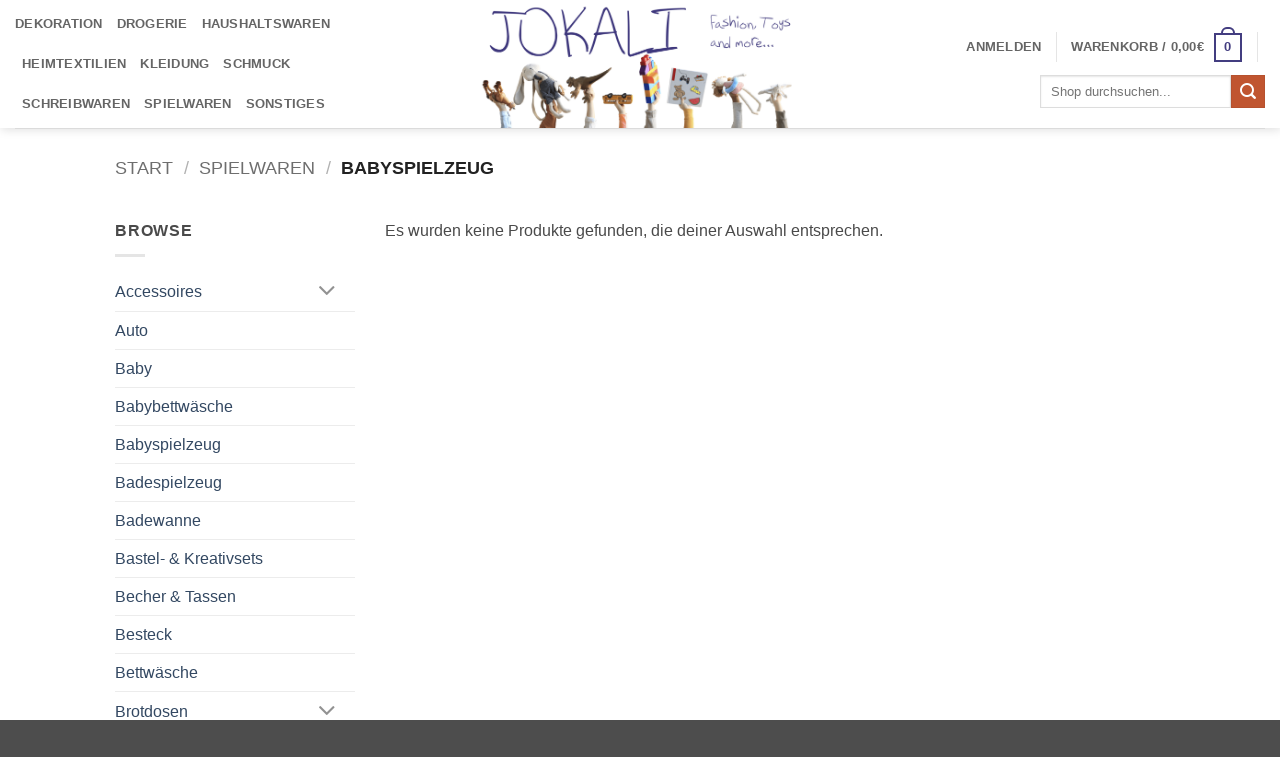

--- FILE ---
content_type: text/html; charset=UTF-8
request_url: https://www.jokali.de/produkt-kategorie/spielwaren/babyspielzeug/
body_size: 28504
content:
<!DOCTYPE html>
<html lang="de" class="loading-site no-js">
<head>
	<meta charset="UTF-8" />
	<link rel="profile" href="http://gmpg.org/xfn/11" />
	<link rel="pingback" href="https://www.jokali.de/xmlrpc.php" />

					<script>document.documentElement.className = document.documentElement.className + ' yes-js js_active js'</script>
			<script>(function(html){html.className = html.className.replace(/\bno-js\b/,'js')})(document.documentElement);</script>
<title>Babyspielzeug &#8211; Jokali</title>
<meta name='robots' content='max-image-preview:large' />
<meta name="viewport" content="width=device-width, initial-scale=1" /><link rel='dns-prefetch' href='//www.paypalobjects.com' />
<link rel='prefetch' href='https://www.jokali.de/wp-content/themes/flatsome/assets/js/flatsome.js?ver=e2eddd6c228105dac048' />
<link rel='prefetch' href='https://www.jokali.de/wp-content/themes/flatsome/assets/js/chunk.slider.js?ver=3.20.4' />
<link rel='prefetch' href='https://www.jokali.de/wp-content/themes/flatsome/assets/js/chunk.popups.js?ver=3.20.4' />
<link rel='prefetch' href='https://www.jokali.de/wp-content/themes/flatsome/assets/js/chunk.tooltips.js?ver=3.20.4' />
<link rel='prefetch' href='https://www.jokali.de/wp-content/themes/flatsome/assets/js/woocommerce.js?ver=1c9be63d628ff7c3ff4c' />
<link rel="alternate" type="application/rss+xml" title="Jokali &raquo; Feed" href="https://www.jokali.de/feed/" />
<link rel="alternate" type="application/rss+xml" title="Jokali &raquo; Kommentar-Feed" href="https://www.jokali.de/comments/feed/" />
<link rel="alternate" type="application/rss+xml" title="Jokali &raquo; Kategorie-Feed für Babyspielzeug" href="https://www.jokali.de/produkt-kategorie/spielwaren/babyspielzeug/feed/" />
<style id='wp-img-auto-sizes-contain-inline-css' type='text/css'>
img:is([sizes=auto i],[sizes^="auto," i]){contain-intrinsic-size:3000px 1500px}
/*# sourceURL=wp-img-auto-sizes-contain-inline-css */
</style>
<link rel='stylesheet' id='font-awesome-css' href='https://www.jokali.de/wp-content/plugins/woocommerce-ajax-filters/berocket/assets/css/font-awesome.min.css?ver=6.9' type='text/css' media='all' />
<style id='font-awesome-inline-css' type='text/css'>
[data-font="FontAwesome"]:before {font-family: 'FontAwesome' !important;content: attr(data-icon) !important;speak: none !important;font-weight: normal !important;font-variant: normal !important;text-transform: none !important;line-height: 1 !important;font-style: normal !important;-webkit-font-smoothing: antialiased !important;-moz-osx-font-smoothing: grayscale !important;}
/*# sourceURL=font-awesome-inline-css */
</style>
<link rel='stylesheet' id='german-market-blocks-integrations-css' href='https://www.jokali.de/wp-content/plugins/woocommerce-german-market/german-market-blocks/build/integrations.css?ver=3.54' type='text/css' media='all' />
<link rel='stylesheet' id='german-market-checkout-block-checkboxes-css' href='https://www.jokali.de/wp-content/plugins/woocommerce-german-market/german-market-blocks/build/blocks/checkout-checkboxes/style-index.css?ver=3.54' type='text/css' media='all' />
<link rel='stylesheet' id='german-market-product-charging-device-css' href='https://www.jokali.de/wp-content/plugins/woocommerce-german-market/german-market-blocks/build/blocks/product-charging-device/style-index.css?ver=3.54' type='text/css' media='all' />
<link rel='stylesheet' id='berocket_aapf_widget-style-css' href='https://www.jokali.de/wp-content/plugins/woocommerce-ajax-filters/assets/frontend/css/fullmain.min.css?ver=3.1.9.7' type='text/css' media='all' />
<style id='wp-emoji-styles-inline-css' type='text/css'>

	img.wp-smiley, img.emoji {
		display: inline !important;
		border: none !important;
		box-shadow: none !important;
		height: 1em !important;
		width: 1em !important;
		margin: 0 0.07em !important;
		vertical-align: -0.1em !important;
		background: none !important;
		padding: 0 !important;
	}
/*# sourceURL=wp-emoji-styles-inline-css */
</style>
<style id='wp-block-library-inline-css' type='text/css'>
:root{--wp-block-synced-color:#7a00df;--wp-block-synced-color--rgb:122,0,223;--wp-bound-block-color:var(--wp-block-synced-color);--wp-editor-canvas-background:#ddd;--wp-admin-theme-color:#007cba;--wp-admin-theme-color--rgb:0,124,186;--wp-admin-theme-color-darker-10:#006ba1;--wp-admin-theme-color-darker-10--rgb:0,107,160.5;--wp-admin-theme-color-darker-20:#005a87;--wp-admin-theme-color-darker-20--rgb:0,90,135;--wp-admin-border-width-focus:2px}@media (min-resolution:192dpi){:root{--wp-admin-border-width-focus:1.5px}}.wp-element-button{cursor:pointer}:root .has-very-light-gray-background-color{background-color:#eee}:root .has-very-dark-gray-background-color{background-color:#313131}:root .has-very-light-gray-color{color:#eee}:root .has-very-dark-gray-color{color:#313131}:root .has-vivid-green-cyan-to-vivid-cyan-blue-gradient-background{background:linear-gradient(135deg,#00d084,#0693e3)}:root .has-purple-crush-gradient-background{background:linear-gradient(135deg,#34e2e4,#4721fb 50%,#ab1dfe)}:root .has-hazy-dawn-gradient-background{background:linear-gradient(135deg,#faaca8,#dad0ec)}:root .has-subdued-olive-gradient-background{background:linear-gradient(135deg,#fafae1,#67a671)}:root .has-atomic-cream-gradient-background{background:linear-gradient(135deg,#fdd79a,#004a59)}:root .has-nightshade-gradient-background{background:linear-gradient(135deg,#330968,#31cdcf)}:root .has-midnight-gradient-background{background:linear-gradient(135deg,#020381,#2874fc)}:root{--wp--preset--font-size--normal:16px;--wp--preset--font-size--huge:42px}.has-regular-font-size{font-size:1em}.has-larger-font-size{font-size:2.625em}.has-normal-font-size{font-size:var(--wp--preset--font-size--normal)}.has-huge-font-size{font-size:var(--wp--preset--font-size--huge)}.has-text-align-center{text-align:center}.has-text-align-left{text-align:left}.has-text-align-right{text-align:right}.has-fit-text{white-space:nowrap!important}#end-resizable-editor-section{display:none}.aligncenter{clear:both}.items-justified-left{justify-content:flex-start}.items-justified-center{justify-content:center}.items-justified-right{justify-content:flex-end}.items-justified-space-between{justify-content:space-between}.screen-reader-text{border:0;clip-path:inset(50%);height:1px;margin:-1px;overflow:hidden;padding:0;position:absolute;width:1px;word-wrap:normal!important}.screen-reader-text:focus{background-color:#ddd;clip-path:none;color:#444;display:block;font-size:1em;height:auto;left:5px;line-height:normal;padding:15px 23px 14px;text-decoration:none;top:5px;width:auto;z-index:100000}html :where(.has-border-color){border-style:solid}html :where([style*=border-top-color]){border-top-style:solid}html :where([style*=border-right-color]){border-right-style:solid}html :where([style*=border-bottom-color]){border-bottom-style:solid}html :where([style*=border-left-color]){border-left-style:solid}html :where([style*=border-width]){border-style:solid}html :where([style*=border-top-width]){border-top-style:solid}html :where([style*=border-right-width]){border-right-style:solid}html :where([style*=border-bottom-width]){border-bottom-style:solid}html :where([style*=border-left-width]){border-left-style:solid}html :where(img[class*=wp-image-]){height:auto;max-width:100%}:where(figure){margin:0 0 1em}html :where(.is-position-sticky){--wp-admin--admin-bar--position-offset:var(--wp-admin--admin-bar--height,0px)}@media screen and (max-width:600px){html :where(.is-position-sticky){--wp-admin--admin-bar--position-offset:0px}}

/*# sourceURL=wp-block-library-inline-css */
</style><link rel='stylesheet' id='wc-blocks-style-css' href='https://www.jokali.de/wp-content/plugins/woocommerce/assets/client/blocks/wc-blocks.css?ver=wc-10.4.3' type='text/css' media='all' />
<style id='global-styles-inline-css' type='text/css'>
:root{--wp--preset--aspect-ratio--square: 1;--wp--preset--aspect-ratio--4-3: 4/3;--wp--preset--aspect-ratio--3-4: 3/4;--wp--preset--aspect-ratio--3-2: 3/2;--wp--preset--aspect-ratio--2-3: 2/3;--wp--preset--aspect-ratio--16-9: 16/9;--wp--preset--aspect-ratio--9-16: 9/16;--wp--preset--color--black: #000000;--wp--preset--color--cyan-bluish-gray: #abb8c3;--wp--preset--color--white: #ffffff;--wp--preset--color--pale-pink: #f78da7;--wp--preset--color--vivid-red: #cf2e2e;--wp--preset--color--luminous-vivid-orange: #ff6900;--wp--preset--color--luminous-vivid-amber: #fcb900;--wp--preset--color--light-green-cyan: #7bdcb5;--wp--preset--color--vivid-green-cyan: #00d084;--wp--preset--color--pale-cyan-blue: #8ed1fc;--wp--preset--color--vivid-cyan-blue: #0693e3;--wp--preset--color--vivid-purple: #9b51e0;--wp--preset--color--primary: #433d80;--wp--preset--color--secondary: #C05530;--wp--preset--color--success: #627D47;--wp--preset--color--alert: #b20000;--wp--preset--gradient--vivid-cyan-blue-to-vivid-purple: linear-gradient(135deg,rgb(6,147,227) 0%,rgb(155,81,224) 100%);--wp--preset--gradient--light-green-cyan-to-vivid-green-cyan: linear-gradient(135deg,rgb(122,220,180) 0%,rgb(0,208,130) 100%);--wp--preset--gradient--luminous-vivid-amber-to-luminous-vivid-orange: linear-gradient(135deg,rgb(252,185,0) 0%,rgb(255,105,0) 100%);--wp--preset--gradient--luminous-vivid-orange-to-vivid-red: linear-gradient(135deg,rgb(255,105,0) 0%,rgb(207,46,46) 100%);--wp--preset--gradient--very-light-gray-to-cyan-bluish-gray: linear-gradient(135deg,rgb(238,238,238) 0%,rgb(169,184,195) 100%);--wp--preset--gradient--cool-to-warm-spectrum: linear-gradient(135deg,rgb(74,234,220) 0%,rgb(151,120,209) 20%,rgb(207,42,186) 40%,rgb(238,44,130) 60%,rgb(251,105,98) 80%,rgb(254,248,76) 100%);--wp--preset--gradient--blush-light-purple: linear-gradient(135deg,rgb(255,206,236) 0%,rgb(152,150,240) 100%);--wp--preset--gradient--blush-bordeaux: linear-gradient(135deg,rgb(254,205,165) 0%,rgb(254,45,45) 50%,rgb(107,0,62) 100%);--wp--preset--gradient--luminous-dusk: linear-gradient(135deg,rgb(255,203,112) 0%,rgb(199,81,192) 50%,rgb(65,88,208) 100%);--wp--preset--gradient--pale-ocean: linear-gradient(135deg,rgb(255,245,203) 0%,rgb(182,227,212) 50%,rgb(51,167,181) 100%);--wp--preset--gradient--electric-grass: linear-gradient(135deg,rgb(202,248,128) 0%,rgb(113,206,126) 100%);--wp--preset--gradient--midnight: linear-gradient(135deg,rgb(2,3,129) 0%,rgb(40,116,252) 100%);--wp--preset--font-size--small: 13px;--wp--preset--font-size--medium: 20px;--wp--preset--font-size--large: 36px;--wp--preset--font-size--x-large: 42px;--wp--preset--spacing--20: 0.44rem;--wp--preset--spacing--30: 0.67rem;--wp--preset--spacing--40: 1rem;--wp--preset--spacing--50: 1.5rem;--wp--preset--spacing--60: 2.25rem;--wp--preset--spacing--70: 3.38rem;--wp--preset--spacing--80: 5.06rem;--wp--preset--shadow--natural: 6px 6px 9px rgba(0, 0, 0, 0.2);--wp--preset--shadow--deep: 12px 12px 50px rgba(0, 0, 0, 0.4);--wp--preset--shadow--sharp: 6px 6px 0px rgba(0, 0, 0, 0.2);--wp--preset--shadow--outlined: 6px 6px 0px -3px rgb(255, 255, 255), 6px 6px rgb(0, 0, 0);--wp--preset--shadow--crisp: 6px 6px 0px rgb(0, 0, 0);}:where(body) { margin: 0; }.wp-site-blocks > .alignleft { float: left; margin-right: 2em; }.wp-site-blocks > .alignright { float: right; margin-left: 2em; }.wp-site-blocks > .aligncenter { justify-content: center; margin-left: auto; margin-right: auto; }:where(.is-layout-flex){gap: 0.5em;}:where(.is-layout-grid){gap: 0.5em;}.is-layout-flow > .alignleft{float: left;margin-inline-start: 0;margin-inline-end: 2em;}.is-layout-flow > .alignright{float: right;margin-inline-start: 2em;margin-inline-end: 0;}.is-layout-flow > .aligncenter{margin-left: auto !important;margin-right: auto !important;}.is-layout-constrained > .alignleft{float: left;margin-inline-start: 0;margin-inline-end: 2em;}.is-layout-constrained > .alignright{float: right;margin-inline-start: 2em;margin-inline-end: 0;}.is-layout-constrained > .aligncenter{margin-left: auto !important;margin-right: auto !important;}.is-layout-constrained > :where(:not(.alignleft):not(.alignright):not(.alignfull)){margin-left: auto !important;margin-right: auto !important;}body .is-layout-flex{display: flex;}.is-layout-flex{flex-wrap: wrap;align-items: center;}.is-layout-flex > :is(*, div){margin: 0;}body .is-layout-grid{display: grid;}.is-layout-grid > :is(*, div){margin: 0;}body{padding-top: 0px;padding-right: 0px;padding-bottom: 0px;padding-left: 0px;}a:where(:not(.wp-element-button)){text-decoration: none;}:root :where(.wp-element-button, .wp-block-button__link){background-color: #32373c;border-width: 0;color: #fff;font-family: inherit;font-size: inherit;font-style: inherit;font-weight: inherit;letter-spacing: inherit;line-height: inherit;padding-top: calc(0.667em + 2px);padding-right: calc(1.333em + 2px);padding-bottom: calc(0.667em + 2px);padding-left: calc(1.333em + 2px);text-decoration: none;text-transform: inherit;}.has-black-color{color: var(--wp--preset--color--black) !important;}.has-cyan-bluish-gray-color{color: var(--wp--preset--color--cyan-bluish-gray) !important;}.has-white-color{color: var(--wp--preset--color--white) !important;}.has-pale-pink-color{color: var(--wp--preset--color--pale-pink) !important;}.has-vivid-red-color{color: var(--wp--preset--color--vivid-red) !important;}.has-luminous-vivid-orange-color{color: var(--wp--preset--color--luminous-vivid-orange) !important;}.has-luminous-vivid-amber-color{color: var(--wp--preset--color--luminous-vivid-amber) !important;}.has-light-green-cyan-color{color: var(--wp--preset--color--light-green-cyan) !important;}.has-vivid-green-cyan-color{color: var(--wp--preset--color--vivid-green-cyan) !important;}.has-pale-cyan-blue-color{color: var(--wp--preset--color--pale-cyan-blue) !important;}.has-vivid-cyan-blue-color{color: var(--wp--preset--color--vivid-cyan-blue) !important;}.has-vivid-purple-color{color: var(--wp--preset--color--vivid-purple) !important;}.has-primary-color{color: var(--wp--preset--color--primary) !important;}.has-secondary-color{color: var(--wp--preset--color--secondary) !important;}.has-success-color{color: var(--wp--preset--color--success) !important;}.has-alert-color{color: var(--wp--preset--color--alert) !important;}.has-black-background-color{background-color: var(--wp--preset--color--black) !important;}.has-cyan-bluish-gray-background-color{background-color: var(--wp--preset--color--cyan-bluish-gray) !important;}.has-white-background-color{background-color: var(--wp--preset--color--white) !important;}.has-pale-pink-background-color{background-color: var(--wp--preset--color--pale-pink) !important;}.has-vivid-red-background-color{background-color: var(--wp--preset--color--vivid-red) !important;}.has-luminous-vivid-orange-background-color{background-color: var(--wp--preset--color--luminous-vivid-orange) !important;}.has-luminous-vivid-amber-background-color{background-color: var(--wp--preset--color--luminous-vivid-amber) !important;}.has-light-green-cyan-background-color{background-color: var(--wp--preset--color--light-green-cyan) !important;}.has-vivid-green-cyan-background-color{background-color: var(--wp--preset--color--vivid-green-cyan) !important;}.has-pale-cyan-blue-background-color{background-color: var(--wp--preset--color--pale-cyan-blue) !important;}.has-vivid-cyan-blue-background-color{background-color: var(--wp--preset--color--vivid-cyan-blue) !important;}.has-vivid-purple-background-color{background-color: var(--wp--preset--color--vivid-purple) !important;}.has-primary-background-color{background-color: var(--wp--preset--color--primary) !important;}.has-secondary-background-color{background-color: var(--wp--preset--color--secondary) !important;}.has-success-background-color{background-color: var(--wp--preset--color--success) !important;}.has-alert-background-color{background-color: var(--wp--preset--color--alert) !important;}.has-black-border-color{border-color: var(--wp--preset--color--black) !important;}.has-cyan-bluish-gray-border-color{border-color: var(--wp--preset--color--cyan-bluish-gray) !important;}.has-white-border-color{border-color: var(--wp--preset--color--white) !important;}.has-pale-pink-border-color{border-color: var(--wp--preset--color--pale-pink) !important;}.has-vivid-red-border-color{border-color: var(--wp--preset--color--vivid-red) !important;}.has-luminous-vivid-orange-border-color{border-color: var(--wp--preset--color--luminous-vivid-orange) !important;}.has-luminous-vivid-amber-border-color{border-color: var(--wp--preset--color--luminous-vivid-amber) !important;}.has-light-green-cyan-border-color{border-color: var(--wp--preset--color--light-green-cyan) !important;}.has-vivid-green-cyan-border-color{border-color: var(--wp--preset--color--vivid-green-cyan) !important;}.has-pale-cyan-blue-border-color{border-color: var(--wp--preset--color--pale-cyan-blue) !important;}.has-vivid-cyan-blue-border-color{border-color: var(--wp--preset--color--vivid-cyan-blue) !important;}.has-vivid-purple-border-color{border-color: var(--wp--preset--color--vivid-purple) !important;}.has-primary-border-color{border-color: var(--wp--preset--color--primary) !important;}.has-secondary-border-color{border-color: var(--wp--preset--color--secondary) !important;}.has-success-border-color{border-color: var(--wp--preset--color--success) !important;}.has-alert-border-color{border-color: var(--wp--preset--color--alert) !important;}.has-vivid-cyan-blue-to-vivid-purple-gradient-background{background: var(--wp--preset--gradient--vivid-cyan-blue-to-vivid-purple) !important;}.has-light-green-cyan-to-vivid-green-cyan-gradient-background{background: var(--wp--preset--gradient--light-green-cyan-to-vivid-green-cyan) !important;}.has-luminous-vivid-amber-to-luminous-vivid-orange-gradient-background{background: var(--wp--preset--gradient--luminous-vivid-amber-to-luminous-vivid-orange) !important;}.has-luminous-vivid-orange-to-vivid-red-gradient-background{background: var(--wp--preset--gradient--luminous-vivid-orange-to-vivid-red) !important;}.has-very-light-gray-to-cyan-bluish-gray-gradient-background{background: var(--wp--preset--gradient--very-light-gray-to-cyan-bluish-gray) !important;}.has-cool-to-warm-spectrum-gradient-background{background: var(--wp--preset--gradient--cool-to-warm-spectrum) !important;}.has-blush-light-purple-gradient-background{background: var(--wp--preset--gradient--blush-light-purple) !important;}.has-blush-bordeaux-gradient-background{background: var(--wp--preset--gradient--blush-bordeaux) !important;}.has-luminous-dusk-gradient-background{background: var(--wp--preset--gradient--luminous-dusk) !important;}.has-pale-ocean-gradient-background{background: var(--wp--preset--gradient--pale-ocean) !important;}.has-electric-grass-gradient-background{background: var(--wp--preset--gradient--electric-grass) !important;}.has-midnight-gradient-background{background: var(--wp--preset--gradient--midnight) !important;}.has-small-font-size{font-size: var(--wp--preset--font-size--small) !important;}.has-medium-font-size{font-size: var(--wp--preset--font-size--medium) !important;}.has-large-font-size{font-size: var(--wp--preset--font-size--large) !important;}.has-x-large-font-size{font-size: var(--wp--preset--font-size--x-large) !important;}
/*# sourceURL=global-styles-inline-css */
</style>

<link rel='stylesheet' id='contact-form-7-css' href='https://www.jokali.de/wp-content/plugins/contact-form-7/includes/css/styles.css?ver=6.1.4' type='text/css' media='all' />
<style id='woocommerce-inline-inline-css' type='text/css'>
.woocommerce form .form-row .required { visibility: visible; }
/*# sourceURL=woocommerce-inline-inline-css */
</style>
<link rel='stylesheet' id='paypalplus-woocommerce-front-css' href='https://www.jokali.de/wp-content/plugins/woo-paypalplus/public/css/front.min.css?ver=1630096361' type='text/css' media='screen' />
<link rel='stylesheet' id='flatsome-woocommerce-wishlist-css' href='https://www.jokali.de/wp-content/themes/flatsome/inc/integrations/wc-yith-wishlist/wishlist.css?ver=3.20.4' type='text/css' media='all' />
<link rel='stylesheet' id='rapidmail-widget-css-css' href='https://www.jokali.de/wp-content/plugins/rapidmail-newsletter-software/css/widget.css?ver=6.9' type='text/css' media='all' />
<link rel='stylesheet' id='german-market-blocks-order-button-position-css' href='https://www.jokali.de/wp-content/plugins/woocommerce-german-market/german-market-blocks/additional-css/order-button-checkout-fields.css?ver=3.54' type='text/css' media='all' />
<link rel='stylesheet' id='woocommerce-de_frontend_styles-css' href='https://www.jokali.de/wp-content/plugins/woocommerce-german-market/css/frontend.min.css?ver=3.54' type='text/css' media='all' />
<link rel='stylesheet' id='flatsome-main-css' href='https://www.jokali.de/wp-content/themes/flatsome/assets/css/flatsome.css?ver=3.20.4' type='text/css' media='all' />
<style id='flatsome-main-inline-css' type='text/css'>
@font-face {
				font-family: "fl-icons";
				font-display: block;
				src: url(https://www.jokali.de/wp-content/themes/flatsome/assets/css/icons/fl-icons.eot?v=3.20.4);
				src:
					url(https://www.jokali.de/wp-content/themes/flatsome/assets/css/icons/fl-icons.eot#iefix?v=3.20.4) format("embedded-opentype"),
					url(https://www.jokali.de/wp-content/themes/flatsome/assets/css/icons/fl-icons.woff2?v=3.20.4) format("woff2"),
					url(https://www.jokali.de/wp-content/themes/flatsome/assets/css/icons/fl-icons.ttf?v=3.20.4) format("truetype"),
					url(https://www.jokali.de/wp-content/themes/flatsome/assets/css/icons/fl-icons.woff?v=3.20.4) format("woff"),
					url(https://www.jokali.de/wp-content/themes/flatsome/assets/css/icons/fl-icons.svg?v=3.20.4#fl-icons) format("svg");
			}
/*# sourceURL=flatsome-main-inline-css */
</style>
<link rel='stylesheet' id='flatsome-shop-css' href='https://www.jokali.de/wp-content/themes/flatsome/assets/css/flatsome-shop.css?ver=3.20.4' type='text/css' media='all' />
<link rel='stylesheet' id='flatsome-style-css' href='https://www.jokali.de/wp-content/themes/flatsome-child/style.css?ver=3.0' type='text/css' media='all' />
<script type="text/javascript" src="https://www.jokali.de/wp-includes/js/jquery/jquery.min.js?ver=3.7.1" id="jquery-core-js"></script>
<script type="text/javascript" src="https://www.jokali.de/wp-includes/js/jquery/jquery-migrate.min.js?ver=3.4.1" id="jquery-migrate-js"></script>
<script type="text/javascript" src="https://www.jokali.de/wp-content/plugins/woocommerce/assets/js/jquery-blockui/jquery.blockUI.min.js?ver=2.7.0-wc.10.4.3" id="wc-jquery-blockui-js" data-wp-strategy="defer"></script>
<script type="text/javascript" id="wc-add-to-cart-js-extra">
/* <![CDATA[ */
var wc_add_to_cart_params = {"ajax_url":"/wp-admin/admin-ajax.php","wc_ajax_url":"/?wc-ajax=%%endpoint%%","i18n_view_cart":"Warenkorb anzeigen","cart_url":"https://www.jokali.de/cart/","is_cart":"","cart_redirect_after_add":"no"};
//# sourceURL=wc-add-to-cart-js-extra
/* ]]> */
</script>
<script type="text/javascript" src="https://www.jokali.de/wp-content/plugins/woocommerce/assets/js/frontend/add-to-cart.min.js?ver=10.4.3" id="wc-add-to-cart-js" defer="defer" data-wp-strategy="defer"></script>
<script type="text/javascript" src="https://www.jokali.de/wp-content/plugins/woocommerce/assets/js/js-cookie/js.cookie.min.js?ver=2.1.4-wc.10.4.3" id="wc-js-cookie-js" data-wp-strategy="defer"></script>
<script type="text/javascript" src="https://cdn.jsdelivr.net/npm/bluebird@3.5.3/js/browser/bluebird.js?ver=6.9" id="bluebird-js"></script>
<script type="text/javascript" id="rapidmail-widget-js-js-extra">
/* <![CDATA[ */
var rmwidget = {"msg_an_error_occurred":"Es ist ein Fehler aufgetreten","msg_subscribe_success":"Vielen Dank f\u00fcr Ihre Anmeldung!","spinner_uri":"https://www.jokali.de/wp-includes/images/wpspin_light.gif"};
//# sourceURL=rapidmail-widget-js-js-extra
/* ]]> */
</script>
<script type="text/javascript" src="https://www.jokali.de/wp-content/plugins/rapidmail-newsletter-software/js/widget.js?ver=6.9" id="rapidmail-widget-js-js"></script>
<script type="text/javascript" id="woocommerce_de_frontend-js-extra">
/* <![CDATA[ */
var sepa_ajax_object = {"ajax_url":"https://www.jokali.de/wp-admin/admin-ajax.php","nonce":"3437baf78c"};
var woocommerce_remove_updated_totals = {"val":"0"};
var woocommerce_payment_update = {"val":"1"};
var german_market_price_variable_products = {"val":"gm_default"};
var german_market_price_variable_theme_extra_element = {"val":"none"};
var german_market_legal_info_product_reviews = {"element":".woocommerce-Reviews .commentlist","activated":"off"};
var ship_different_address = {"message":"\u003Cp class=\"woocommerce-notice woocommerce-notice--info woocommerce-info\" id=\"german-market-puchase-on-account-message\"\u003E\"Lieferung an eine andere Adresse senden\" ist f\u00fcr die gew\u00e4hlte Zahlungsart \"Kauf auf Rechnung\" nicht verf\u00fcgbar und wurde deaktiviert!\u003C/p\u003E","before_element":".woocommerce-checkout-payment"};
//# sourceURL=woocommerce_de_frontend-js-extra
/* ]]> */
</script>
<script type="text/javascript" src="https://www.jokali.de/wp-content/plugins/woocommerce-german-market/js/WooCommerce-German-Market-Frontend.min.js?ver=3.54" id="woocommerce_de_frontend-js"></script>
<link rel="https://api.w.org/" href="https://www.jokali.de/wp-json/" /><link rel="alternate" title="JSON" type="application/json" href="https://www.jokali.de/wp-json/wp/v2/product_cat/942" /><link rel="EditURI" type="application/rsd+xml" title="RSD" href="https://www.jokali.de/xmlrpc.php?rsd" />
<meta name="generator" content="WordPress 6.9" />
<meta name="generator" content="WooCommerce 10.4.3" />
	<noscript><style>.woocommerce-product-gallery{ opacity: 1 !important; }</style></noscript>
					<style>
					.woocommerce-checkout h3#order_review_heading {display:none;}
				</style>
			<style id="custom-css" type="text/css">:root {--primary-color: #433d80;--fs-color-primary: #433d80;--fs-color-secondary: #C05530;--fs-color-success: #627D47;--fs-color-alert: #b20000;--fs-color-base: #4a4a4a;--fs-experimental-link-color: #334862;--fs-experimental-link-color-hover: #111;}.tooltipster-base {--tooltip-color: #fff;--tooltip-bg-color: #000;}.off-canvas-right .mfp-content, .off-canvas-left .mfp-content {--drawer-width: 300px;}.off-canvas .mfp-content.off-canvas-cart {--drawer-width: 360px;}.header-main{height: 128px}#logo img{max-height: 128px}#logo{width:458px;}.header-bottom{min-height: 10px}.header-top{min-height: 33px}.transparent .header-main{height: 30px}.transparent #logo img{max-height: 30px}.has-transparent + .page-title:first-of-type,.has-transparent + #main > .page-title,.has-transparent + #main > div > .page-title,.has-transparent + #main .page-header-wrapper:first-of-type .page-title{padding-top: 30px;}.header.show-on-scroll,.stuck .header-main{height:70px!important}.stuck #logo img{max-height: 70px!important}.header-bg-color {background-color: rgba(255,255,255,0.9)}.header-bottom {background-color: #f1f1f1}.stuck .header-main .nav > li > a{line-height: 50px }.header-bottom-nav > li > a{line-height: 16px }@media (max-width: 549px) {.header-main{height: 70px}#logo img{max-height: 70px}}@media screen and (min-width: 550px){.products .box-vertical .box-image{min-width: 247px!important;width: 247px!important;}}.page-title-small + main .product-container > .row{padding-top:0;}.nav-vertical-fly-out > li + li {border-top-width: 1px; border-top-style: solid;}.label-new.menu-item > a:after{content:"Neu";}.label-hot.menu-item > a:after{content:"Hot";}.label-sale.menu-item > a:after{content:"Aktion";}.label-popular.menu-item > a:after{content:"Beliebt";}</style><style id="kirki-inline-styles"></style></head>

<body class="archive tax-product_cat term-babyspielzeug term-942 wp-theme-flatsome wp-child-theme-flatsome-child theme-flatsome woocommerce woocommerce-page woocommerce-no-js header-shadow lightbox nav-dropdown-has-arrow nav-dropdown-has-shadow nav-dropdown-has-border">


<a class="skip-link screen-reader-text" href="#main">Zum Inhalt springen</a>

<div id="wrapper">

	
	<header id="header" class="header header-full-width has-sticky sticky-jump">
		<div class="header-wrapper">
			<div id="masthead" class="header-main show-logo-center">
      <div class="header-inner flex-row container logo-center medium-logo-center" role="navigation">

          <!-- Logo -->
          <div id="logo" class="flex-col logo">
            
<!-- Header logo -->
<a href="https://www.jokali.de/" title="Jokali - Kleidung, Spielzeug und mehr&#8230;" rel="home">
		<img width="1020" height="404" src="https://www.jokali.de/wp-content/uploads/2024/06/Jokali-Logo-1400x555.png" class="header_logo header-logo" alt="Jokali"/><img  width="1020" height="404" src="https://www.jokali.de/wp-content/uploads/2024/06/Jokali-Logo-1400x555.png" class="header-logo-dark" alt="Jokali"/></a>
          </div>

          <!-- Mobile Left Elements -->
          <div class="flex-col show-for-medium flex-left">
            <ul class="mobile-nav nav nav-left ">
              <li class="nav-icon has-icon">
			<a href="#" class="is-small" data-open="#main-menu" data-pos="left" data-bg="main-menu-overlay" role="button" aria-label="Menü" aria-controls="main-menu" aria-expanded="false" aria-haspopup="dialog" data-flatsome-role-button>
			<i class="icon-menu" aria-hidden="true"></i>					</a>
	</li>
            </ul>
          </div>

          <!-- Left Elements -->
          <div class="flex-col hide-for-medium flex-left
            ">
            <ul class="header-nav header-nav-main nav nav-left  nav-uppercase" >
              <li id="menu-item-577172" class="menu-item menu-item-type-taxonomy menu-item-object-product_cat menu-item-577172 menu-item-design-default"><a href="https://www.jokali.de/produkt-kategorie/dekoration/" class="nav-top-link">Dekoration</a></li>
<li id="menu-item-577173" class="menu-item menu-item-type-taxonomy menu-item-object-product_cat menu-item-577173 menu-item-design-default"><a href="https://www.jokali.de/produkt-kategorie/drogerie/" class="nav-top-link">Drogerie</a></li>
<li id="menu-item-577174" class="menu-item menu-item-type-taxonomy menu-item-object-product_cat menu-item-577174 menu-item-design-default"><a href="https://www.jokali.de/produkt-kategorie/lizenz-haushaltswaren-geschirr-besteck-tassen-becher-fuer-kinder-jugendliche-und-erwachsene/" class="nav-top-link">Haushaltswaren</a></li>
<li id="menu-item-577175" class="menu-item menu-item-type-taxonomy menu-item-object-product_cat menu-item-577175 menu-item-design-default"><a href="https://www.jokali.de/produkt-kategorie/heimtextilien/" class="nav-top-link">Heimtextilien</a></li>
<li id="menu-item-577176" class="menu-item menu-item-type-taxonomy menu-item-object-product_cat menu-item-577176 menu-item-design-default"><a href="https://www.jokali.de/produkt-kategorie/kleidung/" class="nav-top-link">Kleidung</a></li>
<li id="menu-item-577177" class="menu-item menu-item-type-taxonomy menu-item-object-product_cat menu-item-577177 menu-item-design-default"><a href="https://www.jokali.de/produkt-kategorie/schmuck/" class="nav-top-link">Schmuck</a></li>
<li id="menu-item-577178" class="menu-item menu-item-type-taxonomy menu-item-object-product_cat menu-item-577178 menu-item-design-default"><a href="https://www.jokali.de/produkt-kategorie/schreibwaren/" class="nav-top-link">Schreibwaren</a></li>
<li id="menu-item-577179" class="menu-item menu-item-type-taxonomy menu-item-object-product_cat current-product_cat-ancestor menu-item-577179 menu-item-design-default"><a href="https://www.jokali.de/produkt-kategorie/spielwaren/" class="nav-top-link">Spielwaren</a></li>
<li id="menu-item-577180" class="menu-item menu-item-type-taxonomy menu-item-object-product_cat menu-item-577180 menu-item-design-default"><a href="https://www.jokali.de/produkt-kategorie/sonstiges/" class="nav-top-link">Sonstiges</a></li>
            </ul>
          </div>

          <!-- Right Elements -->
          <div class="flex-col hide-for-medium flex-right">
            <ul class="header-nav header-nav-main nav nav-right  nav-uppercase">
              
<li class="account-item has-icon">

	<a href="https://www.jokali.de/my-account/" class="nav-top-link nav-top-not-logged-in is-small" title="Anmelden" role="button" data-open="#login-form-popup" aria-controls="login-form-popup" aria-expanded="false" aria-haspopup="dialog" data-flatsome-role-button>
					<span>
			Anmelden			</span>
				</a>




</li>
<li class="header-divider"></li><li class="cart-item has-icon has-dropdown">

<a href="https://www.jokali.de/cart/" class="header-cart-link nav-top-link is-small" title="Warenkorb" aria-label="Warenkorb anzeigen" aria-expanded="false" aria-haspopup="true" role="button" data-flatsome-role-button>

<span class="header-cart-title">
   Warenkorb   /      <span class="cart-price"><span class="woocommerce-Price-amount amount"><bdi>0,00<span class="woocommerce-Price-currencySymbol">&euro;</span></bdi></span></span>
  </span>

    <span class="cart-icon image-icon">
    <strong>0</strong>
  </span>
  </a>

 <ul class="nav-dropdown nav-dropdown-default">
    <li class="html widget_shopping_cart">
      <div class="widget_shopping_cart_content">
        

	<div class="ux-mini-cart-empty flex flex-row-col text-center pt pb">
				<div class="ux-mini-cart-empty-icon">
			<svg aria-hidden="true" xmlns="http://www.w3.org/2000/svg" viewBox="0 0 17 19" style="opacity:.1;height:80px;">
				<path d="M8.5 0C6.7 0 5.3 1.2 5.3 2.7v2H2.1c-.3 0-.6.3-.7.7L0 18.2c0 .4.2.8.6.8h15.7c.4 0 .7-.3.7-.7v-.1L15.6 5.4c0-.3-.3-.6-.7-.6h-3.2v-2c0-1.6-1.4-2.8-3.2-2.8zM6.7 2.7c0-.8.8-1.4 1.8-1.4s1.8.6 1.8 1.4v2H6.7v-2zm7.5 3.4 1.3 11.5h-14L2.8 6.1h2.5v1.4c0 .4.3.7.7.7.4 0 .7-.3.7-.7V6.1h3.5v1.4c0 .4.3.7.7.7s.7-.3.7-.7V6.1h2.6z" fill-rule="evenodd" clip-rule="evenodd" fill="currentColor"></path>
			</svg>
		</div>
				<p class="woocommerce-mini-cart__empty-message empty">Es befinden sich keine Produkte im Warenkorb.</p>
					<p class="return-to-shop">
				<a class="button primary wc-backward" href="https://www.jokali.de/">
					Zurück zum Shop				</a>
			</p>
				</div>


      </div>
    </li>
     </ul>

</li>
<li class="header-divider"></li><li class="header-search-form search-form html relative has-icon">
	<div class="header-search-form-wrapper">
		<div class="searchform-wrapper ux-search-box relative is-normal"><form role="search" method="get" class="searchform" action="https://www.jokali.de/">
	<div class="flex-row relative">
						<div class="flex-col flex-grow">
			<label class="screen-reader-text" for="woocommerce-product-search-field-0">Suche nach:</label>
			<input type="search" id="woocommerce-product-search-field-0" class="search-field mb-0" placeholder="Shop durchsuchen..." value="" name="s" />
			<input type="hidden" name="post_type" value="product" />
					</div>
		<div class="flex-col">
			<button type="submit" value="Suchen" class="ux-search-submit submit-button secondary button  icon mb-0" aria-label="Übermitteln">
				<i class="icon-search" aria-hidden="true"></i>			</button>
		</div>
	</div>
	<div class="live-search-results text-left z-top"></div>
</form>
</div>	</div>
</li>
            </ul>
          </div>

          <!-- Mobile Right Elements -->
          <div class="flex-col show-for-medium flex-right">
            <ul class="mobile-nav nav nav-right ">
              <li class="cart-item has-icon">


		<a href="https://www.jokali.de/cart/" class="header-cart-link nav-top-link is-small off-canvas-toggle" title="Warenkorb" aria-label="Warenkorb anzeigen" aria-expanded="false" aria-haspopup="dialog" role="button" data-open="#cart-popup" data-class="off-canvas-cart" data-pos="right" aria-controls="cart-popup" data-flatsome-role-button>

    <span class="cart-icon image-icon">
    <strong>0</strong>
  </span>
  </a>


  <!-- Cart Sidebar Popup -->
  <div id="cart-popup" class="mfp-hide">
  <div class="cart-popup-inner inner-padding cart-popup-inner--sticky">
      <div class="cart-popup-title text-center">
          <span class="heading-font uppercase">Warenkorb</span>
          <div class="is-divider"></div>
      </div>
	  <div class="widget_shopping_cart">
		  <div class="widget_shopping_cart_content">
			  

	<div class="ux-mini-cart-empty flex flex-row-col text-center pt pb">
				<div class="ux-mini-cart-empty-icon">
			<svg aria-hidden="true" xmlns="http://www.w3.org/2000/svg" viewBox="0 0 17 19" style="opacity:.1;height:80px;">
				<path d="M8.5 0C6.7 0 5.3 1.2 5.3 2.7v2H2.1c-.3 0-.6.3-.7.7L0 18.2c0 .4.2.8.6.8h15.7c.4 0 .7-.3.7-.7v-.1L15.6 5.4c0-.3-.3-.6-.7-.6h-3.2v-2c0-1.6-1.4-2.8-3.2-2.8zM6.7 2.7c0-.8.8-1.4 1.8-1.4s1.8.6 1.8 1.4v2H6.7v-2zm7.5 3.4 1.3 11.5h-14L2.8 6.1h2.5v1.4c0 .4.3.7.7.7.4 0 .7-.3.7-.7V6.1h3.5v1.4c0 .4.3.7.7.7s.7-.3.7-.7V6.1h2.6z" fill-rule="evenodd" clip-rule="evenodd" fill="currentColor"></path>
			</svg>
		</div>
				<p class="woocommerce-mini-cart__empty-message empty">Es befinden sich keine Produkte im Warenkorb.</p>
					<p class="return-to-shop">
				<a class="button primary wc-backward" href="https://www.jokali.de/">
					Zurück zum Shop				</a>
			</p>
				</div>


		  </div>
	  </div>
               </div>
  </div>

</li>
            </ul>
          </div>

      </div>

            <div class="container"><div class="top-divider full-width"></div></div>
      </div>

<div class="header-bg-container fill"><div class="header-bg-image fill"></div><div class="header-bg-color fill"></div></div>		</div>
	</header>

	<div class="shop-page-title category-page-title page-title ">
	<div class="page-title-inner flex-row  medium-flex-wrap container">
		<div class="flex-col flex-grow medium-text-center">
			<div class="is-large">
	<nav class="woocommerce-breadcrumb breadcrumbs uppercase" aria-label="Breadcrumb"><a href="https://www.jokali.de">Start</a> <span class="divider">&#47;</span> <a href="https://www.jokali.de/produkt-kategorie/spielwaren/">Spielwaren</a> <span class="divider">&#47;</span> Babyspielzeug</nav></div>
<div class="category-filtering category-filter-row show-for-medium">
	<a href="#" data-open="#shop-sidebar" data-pos="left" class="filter-button uppercase plain" role="button" aria-controls="shop-sidebar" aria-expanded="false" aria-haspopup="dialog" data-visible-after="true" data-flatsome-role-button>
		<i class="icon-equalizer" aria-hidden="true"></i>		<strong>Filter</strong>
	</a>
	<div class="inline-block">
			</div>
</div>
		</div>
		<div class="flex-col medium-text-center">
					</div>
	</div>
</div>

	<main id="main" class="">
<div class="row category-page-row">

		<div class="col large-3 hide-for-medium ">
						<div id="shop-sidebar" class="sidebar-inner col-inner">
				<aside id="woocommerce_product_categories-13" class="widget woocommerce widget_product_categories"><span class="widget-title shop-sidebar">Browse</span><div class="is-divider small"></div><ul class="product-categories"><li class="cat-item cat-item-1273 cat-parent"><a href="https://www.jokali.de/produkt-kategorie/accessoires-2/">Accessoires</a><ul class='children'>
<li class="cat-item cat-item-1286"><a href="https://www.jokali.de/produkt-kategorie/accessoires-2/geldboersen-accessoires-2/">Geldbörsen</a></li>
<li class="cat-item cat-item-1288"><a href="https://www.jokali.de/produkt-kategorie/accessoires-2/regenschirme-accessoires-2/">Regenschirme</a></li>
<li class="cat-item cat-item-1287"><a href="https://www.jokali.de/produkt-kategorie/accessoires-2/rucksaecke-accessoires-2/">Rucksäcke</a></li>
</ul>
</li>
<li class="cat-item cat-item-1278"><a href="https://www.jokali.de/produkt-kategorie/auto-2/">Auto</a></li>
<li class="cat-item cat-item-1239"><a href="https://www.jokali.de/produkt-kategorie/baby-2/">Baby</a></li>
<li class="cat-item cat-item-1234"><a href="https://www.jokali.de/produkt-kategorie/babybettwaesche-2/">Babybettwäsche</a></li>
<li class="cat-item cat-item-1250"><a href="https://www.jokali.de/produkt-kategorie/babyspielzeug-2/">Babyspielzeug</a></li>
<li class="cat-item cat-item-1271"><a href="https://www.jokali.de/produkt-kategorie/badespielzeug-2/">Badespielzeug</a></li>
<li class="cat-item cat-item-1241"><a href="https://www.jokali.de/produkt-kategorie/badewanne-2/">Badewanne</a></li>
<li class="cat-item cat-item-1260"><a href="https://www.jokali.de/produkt-kategorie/bastel-kreativsets-2/">Bastel- &amp; Kreativsets</a></li>
<li class="cat-item cat-item-1237"><a href="https://www.jokali.de/produkt-kategorie/becher-tassen-2/">Becher &amp; Tassen</a></li>
<li class="cat-item cat-item-1244"><a href="https://www.jokali.de/produkt-kategorie/besteck-2/">Besteck</a></li>
<li class="cat-item cat-item-1235"><a href="https://www.jokali.de/produkt-kategorie/bettwaesche-2/">Bettwäsche</a></li>
<li class="cat-item cat-item-1245 cat-parent"><a href="https://www.jokali.de/produkt-kategorie/brotdosen-2/">Brotdosen</a><ul class='children'>
<li class="cat-item cat-item-1298"><a href="https://www.jokali.de/produkt-kategorie/brotdosen-2/brotdosen-einfach-brotdosen-2/">Brotdosen einfach</a></li>
<li class="cat-item cat-item-1291"><a href="https://www.jokali.de/produkt-kategorie/brotdosen-2/brotdosen-mit-besteck-brotdosen-2/">Brotdosen mit Besteck</a></li>
<li class="cat-item cat-item-1297"><a href="https://www.jokali.de/produkt-kategorie/brotdosen-2/brotdosen-mit-faechern-brotdosen-2/">Brotdosen mit Fächern</a></li>
<li class="cat-item cat-item-1299"><a href="https://www.jokali.de/produkt-kategorie/brotdosen-2/brotdosen-quadrat-mit-fach-brotdosen-2/">Brotdosen Quadrat mit Fach</a></li>
</ul>
</li>
<li class="cat-item cat-item-1254"><a href="https://www.jokali.de/produkt-kategorie/buecher-2/">Bücher</a></li>
<li class="cat-item cat-item-1280"><a href="https://www.jokali.de/produkt-kategorie/coffee-2-go-2/">Coffee 2 Go</a></li>
<li class="cat-item cat-item-1283"><a href="https://www.jokali.de/produkt-kategorie/damen-2/">Damen</a></li>
<li class="cat-item cat-item-924"><a href="https://www.jokali.de/produkt-kategorie/dekoration/">Dekoration</a></li>
<li class="cat-item cat-item-919 cat-parent"><a href="https://www.jokali.de/produkt-kategorie/drogerie/">Drogerie</a><ul class='children'>
<li class="cat-item cat-item-933"><a href="https://www.jokali.de/produkt-kategorie/drogerie/badewanne/">Badewanne</a></li>
<li class="cat-item cat-item-958"><a href="https://www.jokali.de/produkt-kategorie/drogerie/haarschmuck/">Haarschmuck</a></li>
<li class="cat-item cat-item-932"><a href="https://www.jokali.de/produkt-kategorie/drogerie/kosmetik/">Kosmetik</a></li>
<li class="cat-item cat-item-959"><a href="https://www.jokali.de/produkt-kategorie/drogerie/sonstiges-drogerie/">Sonstiges</a></li>
</ul>
</li>
<li class="cat-item cat-item-1252"><a href="https://www.jokali.de/produkt-kategorie/experimentieren-entdecken-2/">Experimentieren &amp; Entdecken</a></li>
<li class="cat-item cat-item-1282"><a href="https://www.jokali.de/produkt-kategorie/fahrzeuge-2/">Fahrzeuge</a></li>
<li class="cat-item cat-item-1268"><a href="https://www.jokali.de/produkt-kategorie/federmappen-2/">Federmappen</a></li>
<li class="cat-item cat-item-1246"><a href="https://www.jokali.de/produkt-kategorie/geschirr-sets-2/">Geschirr-Sets</a></li>
<li class="cat-item cat-item-1269"><a href="https://www.jokali.de/produkt-kategorie/gesellschaftsspiele-2/">Gesellschaftsspiele</a></li>
<li class="cat-item cat-item-1266"><a href="https://www.jokali.de/produkt-kategorie/haarschmuck-2/">Haarschmuck</a></li>
<li class="cat-item cat-item-1265 cat-parent"><a href="https://www.jokali.de/produkt-kategorie/handtuecher-2/">Handtücher</a><ul class='children'>
<li class="cat-item cat-item-1290"><a href="https://www.jokali.de/produkt-kategorie/handtuecher-2/bade-duschtuecher-handtuecher-2/">Bade- &amp; Duschtücher</a></li>
<li class="cat-item cat-item-1289"><a href="https://www.jokali.de/produkt-kategorie/handtuecher-2/kleine-handtuecher-handtuecher-2/">Kleine Handtücher</a></li>
</ul>
</li>
<li class="cat-item cat-item-920 cat-parent"><a href="https://www.jokali.de/produkt-kategorie/lizenz-haushaltswaren-geschirr-besteck-tassen-becher-fuer-kinder-jugendliche-und-erwachsene/">Haushaltswaren</a><ul class='children'>
<li class="cat-item cat-item-931"><a href="https://www.jokali.de/produkt-kategorie/lizenz-haushaltswaren-geschirr-besteck-tassen-becher-fuer-kinder-jugendliche-und-erwachsene/baby/">Baby</a></li>
<li class="cat-item cat-item-929"><a href="https://www.jokali.de/produkt-kategorie/lizenz-haushaltswaren-geschirr-besteck-tassen-becher-fuer-kinder-jugendliche-und-erwachsene/becher-tassen/">Becher &amp; Tassen</a></li>
<li class="cat-item cat-item-936"><a href="https://www.jokali.de/produkt-kategorie/lizenz-haushaltswaren-geschirr-besteck-tassen-becher-fuer-kinder-jugendliche-und-erwachsene/besteck/">Besteck</a></li>
<li class="cat-item cat-item-937 cat-parent"><a href="https://www.jokali.de/produkt-kategorie/lizenz-haushaltswaren-geschirr-besteck-tassen-becher-fuer-kinder-jugendliche-und-erwachsene/brotdosen/">Brotdosen</a>	<ul class='children'>
<li class="cat-item cat-item-991"><a href="https://www.jokali.de/produkt-kategorie/lizenz-haushaltswaren-geschirr-besteck-tassen-becher-fuer-kinder-jugendliche-und-erwachsene/brotdosen/brotdosen-einfach/">Brotdosen einfach</a></li>
<li class="cat-item cat-item-984"><a href="https://www.jokali.de/produkt-kategorie/lizenz-haushaltswaren-geschirr-besteck-tassen-becher-fuer-kinder-jugendliche-und-erwachsene/brotdosen/brotdosen-mit-besteck/">Brotdosen mit Besteck</a></li>
<li class="cat-item cat-item-990"><a href="https://www.jokali.de/produkt-kategorie/lizenz-haushaltswaren-geschirr-besteck-tassen-becher-fuer-kinder-jugendliche-und-erwachsene/brotdosen/brotdosen-mit-faechern/">Brotdosen mit Fächern</a></li>
<li class="cat-item cat-item-992"><a href="https://www.jokali.de/produkt-kategorie/lizenz-haushaltswaren-geschirr-besteck-tassen-becher-fuer-kinder-jugendliche-und-erwachsene/brotdosen/brotdosen-quadrat-mit-fach/">Brotdosen Quadrat mit Fach</a></li>
	</ul>
</li>
<li class="cat-item cat-item-973"><a href="https://www.jokali.de/produkt-kategorie/lizenz-haushaltswaren-geschirr-besteck-tassen-becher-fuer-kinder-jugendliche-und-erwachsene/coffee-2-go/">Coffee 2 Go</a></li>
<li class="cat-item cat-item-938"><a href="https://www.jokali.de/produkt-kategorie/lizenz-haushaltswaren-geschirr-besteck-tassen-becher-fuer-kinder-jugendliche-und-erwachsene/geschirr-sets/">Geschirr-Sets</a></li>
<li class="cat-item cat-item-928"><a href="https://www.jokali.de/produkt-kategorie/lizenz-haushaltswaren-geschirr-besteck-tassen-becher-fuer-kinder-jugendliche-und-erwachsene/teller-schalen/">Teller &amp; Schalen</a></li>
<li class="cat-item cat-item-974"><a href="https://www.jokali.de/produkt-kategorie/lizenz-haushaltswaren-geschirr-besteck-tassen-becher-fuer-kinder-jugendliche-und-erwachsene/thermosflaschen/">Thermosflaschen</a></li>
<li class="cat-item cat-item-939"><a href="https://www.jokali.de/produkt-kategorie/lizenz-haushaltswaren-geschirr-besteck-tassen-becher-fuer-kinder-jugendliche-und-erwachsene/tischdecken/">Tischdecken</a></li>
<li class="cat-item cat-item-930 cat-parent"><a href="https://www.jokali.de/produkt-kategorie/lizenz-haushaltswaren-geschirr-besteck-tassen-becher-fuer-kinder-jugendliche-und-erwachsene/trinkflaschen/">Trinkflaschen</a>	<ul class='children'>
<li class="cat-item cat-item-985"><a href="https://www.jokali.de/produkt-kategorie/lizenz-haushaltswaren-geschirr-besteck-tassen-becher-fuer-kinder-jugendliche-und-erwachsene/trinkflaschen/aluminium/">Aluminium</a></li>
	</ul>
</li>
</ul>
</li>
<li class="cat-item cat-item-921 cat-parent"><a href="https://www.jokali.de/produkt-kategorie/heimtextilien/">Heimtextilien</a><ul class='children'>
<li class="cat-item cat-item-926"><a href="https://www.jokali.de/produkt-kategorie/heimtextilien/babybettwaesche/">Babybettwäsche</a></li>
<li class="cat-item cat-item-927"><a href="https://www.jokali.de/produkt-kategorie/heimtextilien/bettwaesche/">Bettwäsche</a></li>
<li class="cat-item cat-item-957 cat-parent"><a href="https://www.jokali.de/produkt-kategorie/heimtextilien/handtuecher/">Handtücher</a>	<ul class='children'>
<li class="cat-item cat-item-983"><a href="https://www.jokali.de/produkt-kategorie/heimtextilien/handtuecher/bade-duschtuecher/">Bade- &amp; Duschtücher</a></li>
<li class="cat-item cat-item-982"><a href="https://www.jokali.de/produkt-kategorie/heimtextilien/handtuecher/kleine-handtuecher/">Kleine Handtücher</a></li>
	</ul>
</li>
<li class="cat-item cat-item-956"><a href="https://www.jokali.de/produkt-kategorie/heimtextilien/kissen-kissenbezuege-fleecedecken/">Kissen, Kissenbezüge &amp; Fleecedecken</a></li>
</ul>
</li>
<li class="cat-item cat-item-1276"><a href="https://www.jokali.de/produkt-kategorie/herren-2/">Herren</a></li>
<li class="cat-item cat-item-1253"><a href="https://www.jokali.de/produkt-kategorie/holzspielzeug-2/">Holzspielzeug</a></li>
<li class="cat-item cat-item-1274 cat-parent"><a href="https://www.jokali.de/produkt-kategorie/jungen-2/">Jungen</a><ul class='children'>
<li class="cat-item cat-item-1296"><a href="https://www.jokali.de/produkt-kategorie/jungen-2/muetzen-schals-handschuhe-jungen-2/">Mützen, Schals, Handschuhe</a></li>
<li class="cat-item cat-item-1285"><a href="https://www.jokali.de/produkt-kategorie/jungen-2/schuhe-jungen-2/">Schuhe</a></li>
<li class="cat-item cat-item-1295"><a href="https://www.jokali.de/produkt-kategorie/jungen-2/unterwaesche-jungen-2/">Unterwäsche</a></li>
</ul>
</li>
<li class="cat-item cat-item-1258"><a href="https://www.jokali.de/produkt-kategorie/kaugummis-2/">Kaugummis</a></li>
<li class="cat-item cat-item-1264"><a href="https://www.jokali.de/produkt-kategorie/kissen-kissenbezuege-fleecedecken-2/">Kissen, Kissenbezüge &amp; Fleecedecken</a></li>
<li class="cat-item cat-item-925 cat-parent"><a href="https://www.jokali.de/produkt-kategorie/kleidung/">Kleidung</a><ul class='children'>
<li class="cat-item cat-item-966 cat-parent"><a href="https://www.jokali.de/produkt-kategorie/kleidung/accessoires/">Accessoires</a>	<ul class='children'>
<li class="cat-item cat-item-979"><a href="https://www.jokali.de/produkt-kategorie/kleidung/accessoires/geldboersen/">Geldbörsen</a></li>
<li class="cat-item cat-item-981"><a href="https://www.jokali.de/produkt-kategorie/kleidung/accessoires/regenschirme/">Regenschirme</a></li>
<li class="cat-item cat-item-980"><a href="https://www.jokali.de/produkt-kategorie/kleidung/accessoires/rucksaecke/">Rucksäcke</a></li>
	</ul>
</li>
<li class="cat-item cat-item-976"><a href="https://www.jokali.de/produkt-kategorie/kleidung/damen/">Damen</a></li>
<li class="cat-item cat-item-969"><a href="https://www.jokali.de/produkt-kategorie/kleidung/herren/">Herren</a></li>
<li class="cat-item cat-item-967 cat-parent"><a href="https://www.jokali.de/produkt-kategorie/kleidung/jungen/">Jungen</a>	<ul class='children'>
<li class="cat-item cat-item-989"><a href="https://www.jokali.de/produkt-kategorie/kleidung/jungen/muetzen-schals-handschuhe-jungen/">Mützen, Schals, Handschuhe</a></li>
<li class="cat-item cat-item-978"><a href="https://www.jokali.de/produkt-kategorie/kleidung/jungen/schuhe-jungen/">Schuhe</a></li>
<li class="cat-item cat-item-988"><a href="https://www.jokali.de/produkt-kategorie/kleidung/jungen/unterwaesche-jungen/">Unterwäsche</a></li>
	</ul>
</li>
<li class="cat-item cat-item-968 cat-parent"><a href="https://www.jokali.de/produkt-kategorie/kleidung/maedchen/">Mädchen</a>	<ul class='children'>
<li class="cat-item cat-item-987"><a href="https://www.jokali.de/produkt-kategorie/kleidung/maedchen/muetzen-schals-handschuhe/">Mützen, Schals, Handschuhe</a></li>
<li class="cat-item cat-item-977"><a href="https://www.jokali.de/produkt-kategorie/kleidung/maedchen/schuhe/">Schuhe</a></li>
<li class="cat-item cat-item-986"><a href="https://www.jokali.de/produkt-kategorie/kleidung/maedchen/unterwaesche/">Unterwäsche</a></li>
	</ul>
</li>
</ul>
</li>
<li class="cat-item cat-item-1270"><a href="https://www.jokali.de/produkt-kategorie/konstruktionsspielzeug-2/">Konstruktionsspielzeug</a></li>
<li class="cat-item cat-item-1240"><a href="https://www.jokali.de/produkt-kategorie/kosmetik-2/">Kosmetik</a></li>
<li class="cat-item cat-item-1251"><a href="https://www.jokali.de/produkt-kategorie/kuscheltiere-2/">Kuscheltiere</a></li>
<li class="cat-item cat-item-1257"><a href="https://www.jokali.de/produkt-kategorie/lutscher-2/">Lutscher</a></li>
<li class="cat-item cat-item-1275 cat-parent"><a href="https://www.jokali.de/produkt-kategorie/maedchen-2/">Mädchen</a><ul class='children'>
<li class="cat-item cat-item-1294"><a href="https://www.jokali.de/produkt-kategorie/maedchen-2/muetzen-schals-handschuhe-maedchen-2/">Mützen, Schals, Handschuhe</a></li>
<li class="cat-item cat-item-1334"><a href="https://www.jokali.de/produkt-kategorie/maedchen-2/schlafanzuege/">Schlafanzüge</a></li>
<li class="cat-item cat-item-1284"><a href="https://www.jokali.de/produkt-kategorie/maedchen-2/schuhe-maedchen-2/">Schuhe</a></li>
<li class="cat-item cat-item-1293"><a href="https://www.jokali.de/produkt-kategorie/maedchen-2/unterwaesche-maedchen-2/">Unterwäsche</a></li>
</ul>
</li>
<li class="cat-item cat-item-1259"><a href="https://www.jokali.de/produkt-kategorie/malbuecher-sticker-2/">Malbücher &amp; Sticker</a></li>
<li class="cat-item cat-item-1261"><a href="https://www.jokali.de/produkt-kategorie/malen-zubehoer-2/">Malen &amp; Zubehör</a></li>
<li class="cat-item cat-item-1263"><a href="https://www.jokali.de/produkt-kategorie/notizbuecher-bloecke-2/">Notizbücher &amp; Blöcke</a></li>
<li class="cat-item cat-item-1277"><a href="https://www.jokali.de/produkt-kategorie/papierkoerbe-2/">Papierkörbe</a></li>
<li class="cat-item cat-item-1249"><a href="https://www.jokali.de/produkt-kategorie/puppen-figuren-2/">Puppen &amp; Figuren</a></li>
<li class="cat-item cat-item-1248"><a href="https://www.jokali.de/produkt-kategorie/puzzle-2/">Puzzle</a></li>
<li class="cat-item cat-item-1267"><a href="https://www.jokali.de/produkt-kategorie/radiergummis-2/">Radiergummis</a></li>
<li class="cat-item cat-item-1279"><a href="https://www.jokali.de/produkt-kategorie/regale-2/">Regale</a></li>
<li class="cat-item cat-item-1242"><a href="https://www.jokali.de/produkt-kategorie/sammelfiguren-2/">Sammelfiguren</a></li>
<li class="cat-item cat-item-1255"><a href="https://www.jokali.de/produkt-kategorie/schluesselanhaenger-2/">Schlüsselanhänger</a></li>
<li class="cat-item cat-item-923"><a href="https://www.jokali.de/produkt-kategorie/schmuck/">Schmuck</a></li>
<li class="cat-item cat-item-917 cat-parent"><a href="https://www.jokali.de/produkt-kategorie/schreibwaren/">Schreibwaren</a><ul class='children'>
<li class="cat-item cat-item-952"><a href="https://www.jokali.de/produkt-kategorie/schreibwaren/bastel-kreativsets/">Bastel- &amp; Kreativsets</a></li>
<li class="cat-item cat-item-961"><a href="https://www.jokali.de/produkt-kategorie/schreibwaren/federmappen/">Federmappen</a></li>
<li class="cat-item cat-item-951"><a href="https://www.jokali.de/produkt-kategorie/schreibwaren/malbuecher-sticker/">Malbücher &amp; Sticker</a></li>
<li class="cat-item cat-item-953"><a href="https://www.jokali.de/produkt-kategorie/schreibwaren/malen-zubehoer/">Malen &amp; Zubehör</a></li>
<li class="cat-item cat-item-955"><a href="https://www.jokali.de/produkt-kategorie/schreibwaren/notizbuecher-bloecke/">Notizbücher &amp; Blöcke</a></li>
<li class="cat-item cat-item-960"><a href="https://www.jokali.de/produkt-kategorie/schreibwaren/radiergummis/">Radiergummis</a></li>
<li class="cat-item cat-item-954"><a href="https://www.jokali.de/produkt-kategorie/schreibwaren/stifte/">Stifte</a></li>
</ul>
</li>
<li class="cat-item cat-item-1272"><a href="https://www.jokali.de/produkt-kategorie/sonstige-2/">Sonstige</a></li>
<li class="cat-item cat-item-922 cat-parent"><a href="https://www.jokali.de/produkt-kategorie/sonstiges/">Sonstiges</a><ul class='children'>
<li class="cat-item cat-item-971"><a href="https://www.jokali.de/produkt-kategorie/sonstiges/auto/">Auto</a></li>
<li class="cat-item cat-item-946"><a href="https://www.jokali.de/produkt-kategorie/sonstiges/buecher/">Bücher</a></li>
<li class="cat-item cat-item-970"><a href="https://www.jokali.de/produkt-kategorie/sonstiges/papierkoerbe/">Papierkörbe</a></li>
<li class="cat-item cat-item-972"><a href="https://www.jokali.de/produkt-kategorie/sonstiges/regale/">Regale</a></li>
<li class="cat-item cat-item-947"><a href="https://www.jokali.de/produkt-kategorie/sonstiges/schluesselanhaenger/">Schlüsselanhänger</a></li>
</ul>
</li>
<li class="cat-item cat-item-916 cat-parent current-cat-parent"><a href="https://www.jokali.de/produkt-kategorie/spielwaren/">Spielwaren</a><ul class='children'>
<li class="cat-item cat-item-942 current-cat"><a href="https://www.jokali.de/produkt-kategorie/spielwaren/babyspielzeug/">Babyspielzeug</a></li>
<li class="cat-item cat-item-964"><a href="https://www.jokali.de/produkt-kategorie/spielwaren/badespielzeug/">Badespielzeug</a></li>
<li class="cat-item cat-item-944"><a href="https://www.jokali.de/produkt-kategorie/spielwaren/experimentieren-entdecken/">Experimentieren &amp; Entdecken</a></li>
<li class="cat-item cat-item-975"><a href="https://www.jokali.de/produkt-kategorie/spielwaren/fahrzeuge/">Fahrzeuge</a></li>
<li class="cat-item cat-item-962"><a href="https://www.jokali.de/produkt-kategorie/spielwaren/gesellschaftsspiele/">Gesellschaftsspiele</a></li>
<li class="cat-item cat-item-945"><a href="https://www.jokali.de/produkt-kategorie/spielwaren/holzspielzeug/">Holzspielzeug</a></li>
<li class="cat-item cat-item-963"><a href="https://www.jokali.de/produkt-kategorie/spielwaren/konstruktionsspielzeug/">Konstruktionsspielzeug</a></li>
<li class="cat-item cat-item-943"><a href="https://www.jokali.de/produkt-kategorie/spielwaren/kuscheltiere/">Kuscheltiere</a></li>
<li class="cat-item cat-item-941"><a href="https://www.jokali.de/produkt-kategorie/spielwaren/puppen-figuren/">Puppen &amp; Figuren</a></li>
<li class="cat-item cat-item-940"><a href="https://www.jokali.de/produkt-kategorie/spielwaren/puzzle/">Puzzle</a></li>
<li class="cat-item cat-item-934"><a href="https://www.jokali.de/produkt-kategorie/spielwaren/sammelfiguren/">Sammelfiguren</a></li>
<li class="cat-item cat-item-965"><a href="https://www.jokali.de/produkt-kategorie/spielwaren/sonstige/">Sonstige</a></li>
<li class="cat-item cat-item-935"><a href="https://www.jokali.de/produkt-kategorie/spielwaren/spielzeug-fuer-draussen/">Spielzeug für Draußen</a></li>
</ul>
</li>
<li class="cat-item cat-item-1243"><a href="https://www.jokali.de/produkt-kategorie/spielzeug-fuer-draussen-2/">Spielzeug für Draußen</a></li>
<li class="cat-item cat-item-1262"><a href="https://www.jokali.de/produkt-kategorie/stifte-2/">Stifte</a></li>
<li class="cat-item cat-item-918 cat-parent"><a href="https://www.jokali.de/produkt-kategorie/suesswaren/">Süßwaren</a><ul class='children'>
<li class="cat-item cat-item-950"><a href="https://www.jokali.de/produkt-kategorie/suesswaren/kaugummis/">Kaugummis</a></li>
<li class="cat-item cat-item-949"><a href="https://www.jokali.de/produkt-kategorie/suesswaren/lutscher/">Lutscher</a></li>
<li class="cat-item cat-item-948"><a href="https://www.jokali.de/produkt-kategorie/suesswaren/traubenzucker/">Traubenzucker</a></li>
</ul>
</li>
<li class="cat-item cat-item-1236"><a href="https://www.jokali.de/produkt-kategorie/teller-schalen-2/">Teller &amp; Schalen</a></li>
<li class="cat-item cat-item-1281"><a href="https://www.jokali.de/produkt-kategorie/thermosflaschen-2/">Thermosflaschen</a></li>
<li class="cat-item cat-item-1247"><a href="https://www.jokali.de/produkt-kategorie/tischdecken-2/">Tischdecken</a></li>
<li class="cat-item cat-item-1256"><a href="https://www.jokali.de/produkt-kategorie/traubenzucker-2/">Traubenzucker</a></li>
<li class="cat-item cat-item-1238 cat-parent"><a href="https://www.jokali.de/produkt-kategorie/trinkflaschen-2/">Trinkflaschen</a><ul class='children'>
<li class="cat-item cat-item-1292"><a href="https://www.jokali.de/produkt-kategorie/trinkflaschen-2/aluminium-trinkflaschen-2/">Aluminium</a></li>
</ul>
</li>
<li class="cat-item cat-item-915"><a href="https://www.jokali.de/produkt-kategorie/unkategorisiert/">Unkategorisiert</a></li>
</ul></aside>			</div>
					</div>

		<div class="col large-9">
		<div class="shop-container">
<div class="bapf_no_products"><div class="woocommerce-no-products-found">
	
	<div class="woocommerce-info message-wrapper" role="status">
		<div class="message-container container medium-text-center">
			Es wurden keine Produkte gefunden, die deiner Auswahl entsprechen.		</div>
	</div>
	</div>
</div>
		</div><!-- shop container -->
		</div>
</div>

</main>

<footer id="footer" class="footer-wrapper">

	
<!-- FOOTER 1 -->
<div class="footer-widgets footer footer-1">
		<div class="row large-columns-3 mb-0">
	   		<div id="woocommerce_products-12" class="col pb-0 widget woocommerce widget_products"><span class="widget-title">Neueste Artikel</span><div class="is-divider small"></div><ul class="product_list_widget"><li>
	
	<a href="https://www.jokali.de/produkt/brotdose-mit-faechern-disney-mickie-mouse-1190ml/">
		<img width="100" height="100" src="https://www.jokali.de/wp-content/uploads/woocommerce-placeholder-100x100.png" class="woocommerce-placeholder wp-post-image" alt="Platzhalter" decoding="async" loading="lazy" srcset="https://www.jokali.de/wp-content/uploads/woocommerce-placeholder-100x100.png 100w, https://www.jokali.de/wp-content/uploads/woocommerce-placeholder-510x510.png 510w, https://www.jokali.de/wp-content/uploads/woocommerce-placeholder-300x300.png 300w, https://www.jokali.de/wp-content/uploads/woocommerce-placeholder-1024x1024.png 1024w, https://www.jokali.de/wp-content/uploads/woocommerce-placeholder-150x150.png 150w, https://www.jokali.de/wp-content/uploads/woocommerce-placeholder-768x768.png 768w, https://www.jokali.de/wp-content/uploads/woocommerce-placeholder.png 1200w" sizes="auto, (max-width: 100px) 100vw, 100px" />		<span class="product-title">Brotdose mit Fächern Disney Mickie Mouse 1190ml</span>
	</a>

				
	<span class="woocommerce-Price-amount amount"><bdi>11,99<span class="woocommerce-Price-currencySymbol">&euro;</span></bdi></span>
	
		<div class="wgm-info woocommerce-de_price_taxrate ">Enthält 19% MwSt.</div>
		<div class="wgm-info woocommerce_de_versandkosten">zzgl. <a class="versandkosten" href="https://www.jokali.de/versand__lieferung/" target="_blank">Versand</a></div><div class="wgm-info shipping_de shipping_de_string delivery-time-nicht-angegeben">
				<small>
					<span>Lieferzeit: nicht angegeben</span>
				</small>
			</div></li>
<li>
	
	<a href="https://www.jokali.de/produkt/wasserflasche-410-ml-pokemon-hydro-bottle-trinkflasche-schule-flasche/">
		<img width="100" height="100" src="https://www.jokali.de/wp-content/uploads/2025/07/28514_Product-100x100.jpg" class="attachment-woocommerce_gallery_thumbnail size-woocommerce_gallery_thumbnail" alt="616vYLjIn5L._AC_SL1500_.jpg" decoding="async" loading="lazy" srcset="https://www.jokali.de/wp-content/uploads/2025/07/28514_Product-100x100.jpg 100w, https://www.jokali.de/wp-content/uploads/2025/07/28514_Product-280x280.jpg 280w" sizes="auto, (max-width: 100px) 100vw, 100px" />		<span class="product-title">Wasserflasche 410 ml Pokemon Hydro Bottle Trinkflasche Schule Flasche</span>
	</a>

				
	<span class="woocommerce-Price-amount amount"><bdi>7,49<span class="woocommerce-Price-currencySymbol">&euro;</span></bdi></span>
	
		<div class="wgm-info woocommerce-de_price_taxrate ">Enthält 19% MwSt.</div>
		<div class="wgm-info woocommerce_de_versandkosten">zzgl. <a class="versandkosten" href="https://www.jokali.de/versand__lieferung/" target="_blank">Versand</a></div><div class="wgm-info shipping_de shipping_de_string delivery-time-nicht-angegeben">
				<small>
					<span>Lieferzeit: nicht angegeben</span>
				</small>
			</div></li>
<li>
	
	<a href="https://www.jokali.de/produkt/toi-toys-lipgloss-lippenstift-lippenpflege/">
		<img width="100" height="100" src="https://www.jokali.de/wp-content/uploads/2025/07/28506_Product-100x100.jpg" class="attachment-woocommerce_gallery_thumbnail size-woocommerce_gallery_thumbnail" alt="3469679-637fb611.jpg" decoding="async" loading="lazy" srcset="https://www.jokali.de/wp-content/uploads/2025/07/28506_Product-100x100.jpg 100w, https://www.jokali.de/wp-content/uploads/2025/07/28506_Product-400x400.jpg 400w, https://www.jokali.de/wp-content/uploads/2025/07/28506_Product-800x800.jpg 800w, https://www.jokali.de/wp-content/uploads/2025/07/28506_Product-280x280.jpg 280w, https://www.jokali.de/wp-content/uploads/2025/07/28506_Product-768x768.jpg 768w, https://www.jokali.de/wp-content/uploads/2025/07/28506_Product-510x510.jpg 510w, https://www.jokali.de/wp-content/uploads/2025/07/28506_Product.jpg 1500w" sizes="auto, (max-width: 100px) 100vw, 100px" />		<span class="product-title">Toi Toys Lipgloss Lippenstift Lippenpflege</span>
	</a>

				
	<span class="woocommerce-Price-amount amount"><bdi>1,99<span class="woocommerce-Price-currencySymbol">&euro;</span></bdi></span>
	
		<div class="wgm-info woocommerce-de_price_taxrate ">Enthält 19% MwSt.</div>
		<div class="wgm-info woocommerce_de_versandkosten">zzgl. <a class="versandkosten" href="https://www.jokali.de/versand__lieferung/" target="_blank">Versand</a></div><div class="wgm-info shipping_de shipping_de_string delivery-time-nicht-angegeben">
				<small>
					<span>Lieferzeit: nicht angegeben</span>
				</small>
			</div></li>
<li>
	
	<a href="https://www.jokali.de/produkt/paw-patrol-sprudelnde-badebomben-von-paw-patrol-5-stueck/">
		<img width="100" height="100" src="https://www.jokali.de/wp-content/uploads/2025/07/28498_Product-100x100.jpg" class="attachment-woocommerce_gallery_thumbnail size-woocommerce_gallery_thumbnail" alt="nickelodeon-paw-patrol-bath-bomb-badebombe-mix_.jpg" decoding="async" loading="lazy" srcset="https://www.jokali.de/wp-content/uploads/2025/07/28498_Product-100x100.jpg 100w, https://www.jokali.de/wp-content/uploads/2025/07/28498_Product-280x280.jpg 280w" sizes="auto, (max-width: 100px) 100vw, 100px" />		<span class="product-title">Paw Patrol - Sprudelnde Badebomben von Paw Patrol 5 Stück</span>
	</a>

				
	<span class="woocommerce-Price-amount amount"><bdi>6,99<span class="woocommerce-Price-currencySymbol">&euro;</span></bdi></span>
	
		<div class="wgm-info woocommerce-de_price_taxrate ">Enthält 19% MwSt.</div>
		<div class="wgm-info woocommerce_de_versandkosten">zzgl. <a class="versandkosten" href="https://www.jokali.de/versand__lieferung/" target="_blank">Versand</a></div><div class="wgm-info shipping_de shipping_de_string delivery-time-nicht-angegeben">
				<small>
					<span>Lieferzeit: nicht angegeben</span>
				</small>
			</div></li>
<li>
	
	<a href="https://www.jokali.de/produkt/paw-patrol-color-bath-tabs-badetabletten-9-stueck/">
		<img width="100" height="100" src="https://www.jokali.de/wp-content/uploads/2025/07/28490_Product-100x100.jpg" class="attachment-woocommerce_gallery_thumbnail size-woocommerce_gallery_thumbnail" alt="nickelodeon-paw-patrol-colour-bath-tabs-badeschaum-fur-kinder_.jpg" decoding="async" loading="lazy" srcset="https://www.jokali.de/wp-content/uploads/2025/07/28490_Product-100x100.jpg 100w, https://www.jokali.de/wp-content/uploads/2025/07/28490_Product-280x280.jpg 280w" sizes="auto, (max-width: 100px) 100vw, 100px" />		<span class="product-title">Paw Patrol Color Bath Tabs Badetabletten 9 Stück</span>
	</a>

				
	<span class="woocommerce-Price-amount amount"><bdi>5,99<span class="woocommerce-Price-currencySymbol">&euro;</span></bdi></span>
	
		<div class="wgm-info woocommerce-de_price_taxrate ">Enthält 19% MwSt.</div>
		<div class="wgm-info woocommerce_de_versandkosten">zzgl. <a class="versandkosten" href="https://www.jokali.de/versand__lieferung/" target="_blank">Versand</a></div><div class="wgm-info shipping_de shipping_de_string delivery-time-nicht-angegeben">
				<small>
					<span>Lieferzeit: nicht angegeben</span>
				</small>
			</div></li>
<li>
	
	<a href="https://www.jokali.de/produkt/paw-patrol-the-movie-color-bath-tabs-badetabletten-9-stueck/">
		<img width="100" height="100" src="https://www.jokali.de/wp-content/uploads/2025/07/28482_Product-100x100.jpg" class="attachment-woocommerce_gallery_thumbnail size-woocommerce_gallery_thumbnail" alt="nickelodeon-paw-patrol-colour-bath-tabs-ii-farbige-brausetabletten-zum-baden-fur-kinder_.jpg" decoding="async" loading="lazy" srcset="https://www.jokali.de/wp-content/uploads/2025/07/28482_Product-100x100.jpg 100w, https://www.jokali.de/wp-content/uploads/2025/07/28482_Product-280x280.jpg 280w" sizes="auto, (max-width: 100px) 100vw, 100px" />		<span class="product-title">Paw Patrol The Movie Color Bath Tabs Badetabletten 9 Stück</span>
	</a>

				
	<span class="woocommerce-Price-amount amount"><bdi>5,99<span class="woocommerce-Price-currencySymbol">&euro;</span></bdi></span>
	
		<div class="wgm-info woocommerce-de_price_taxrate ">Enthält 19% MwSt.</div>
		<div class="wgm-info woocommerce_de_versandkosten">zzgl. <a class="versandkosten" href="https://www.jokali.de/versand__lieferung/" target="_blank">Versand</a></div><div class="wgm-info shipping_de shipping_de_string delivery-time-nicht-angegeben">
				<small>
					<span>Lieferzeit: nicht angegeben</span>
				</small>
			</div></li>
<li>
	
	<a href="https://www.jokali.de/produkt/paw-patrol-the-movie-marshall-skye-sprudelnde-badebombe-badeball-brombeere/">
		<img width="100" height="100" src="https://www.jokali.de/wp-content/uploads/2025/07/28474_Product-100x100.jpg" class="attachment-woocommerce_gallery_thumbnail size-woocommerce_gallery_thumbnail" alt="paw-patrol-the-movie-sprudelnde-badebombe.jpg" decoding="async" loading="lazy" srcset="https://www.jokali.de/wp-content/uploads/2025/07/28474_Product-100x100.jpg 100w, https://www.jokali.de/wp-content/uploads/2025/07/28474_Product-400x400.jpg 400w, https://www.jokali.de/wp-content/uploads/2025/07/28474_Product-280x280.jpg 280w, https://www.jokali.de/wp-content/uploads/2025/07/28474_Product-510x510.jpg 510w, https://www.jokali.de/wp-content/uploads/2025/07/28474_Product.jpg 600w" sizes="auto, (max-width: 100px) 100vw, 100px" />		<span class="product-title">Paw Patrol The Movie - Marshall Skye - sprudelnde Badebombe Badeball Brombeere</span>
	</a>

				
	<span class="woocommerce-Price-amount amount"><bdi>2,99<span class="woocommerce-Price-currencySymbol">&euro;</span></bdi></span>
	
		<div class="wgm-info woocommerce-de_price_taxrate ">Enthält 19% MwSt.</div>
		<div class="wgm-info woocommerce_de_versandkosten">zzgl. <a class="versandkosten" href="https://www.jokali.de/versand__lieferung/" target="_blank">Versand</a></div><div class="wgm-info shipping_de shipping_de_string delivery-time-nicht-angegeben">
				<small>
					<span>Lieferzeit: nicht angegeben</span>
				</small>
			</div></li>
<li>
	
	<a href="https://www.jokali.de/produkt/wasserflasche-430-ml-paw-patrol-hydro-bottle-trinkflasche-schule-flasche/">
		<img width="100" height="100" src="https://www.jokali.de/wp-content/uploads/2025/07/28446_Product-100x100.jpg" class="attachment-woocommerce_gallery_thumbnail size-woocommerce_gallery_thumbnail" alt="tritan-hydro-bottle-430-ml-paw-patrol-comic" decoding="async" loading="lazy" srcset="https://www.jokali.de/wp-content/uploads/2025/07/28446_Product-100x100.jpg 100w, https://www.jokali.de/wp-content/uploads/2025/07/28446_Product-400x400.jpg 400w, https://www.jokali.de/wp-content/uploads/2025/07/28446_Product-280x280.jpg 280w, https://www.jokali.de/wp-content/uploads/2025/07/28446_Product-768x768.jpg 768w, https://www.jokali.de/wp-content/uploads/2025/07/28446_Product-510x510.jpg 510w, https://www.jokali.de/wp-content/uploads/2025/07/28446_Product.jpg 800w" sizes="auto, (max-width: 100px) 100vw, 100px" />		<span class="product-title">Wasserflasche 430 ml Paw Patrol Hydro Bottle Trinkflasche Schule Flasche</span>
	</a>

				
	<span class="woocommerce-Price-amount amount"><bdi>7,49<span class="woocommerce-Price-currencySymbol">&euro;</span></bdi></span>
	
		<div class="wgm-info woocommerce-de_price_taxrate ">Enthält 19% MwSt.</div>
		<div class="wgm-info woocommerce_de_versandkosten">zzgl. <a class="versandkosten" href="https://www.jokali.de/versand__lieferung/" target="_blank">Versand</a></div><div class="wgm-info shipping_de shipping_de_string delivery-time-nicht-angegeben">
				<small>
					<span>Lieferzeit: nicht angegeben</span>
				</small>
			</div></li>
<li>
	
	<a href="https://www.jokali.de/produkt/wasserflasche-430-ml-marvel-spiderman-hydro-bottle-trinkflasche-schule-flasche/">
		<img width="100" height="100" src="https://www.jokali.de/wp-content/uploads/2025/07/28422_Product-100x100.jpg" class="attachment-woocommerce_gallery_thumbnail size-woocommerce_gallery_thumbnail" alt="tritan-hydro-bottle-430-ml-spiderman-urban-web" decoding="async" loading="lazy" srcset="https://www.jokali.de/wp-content/uploads/2025/07/28422_Product-100x100.jpg 100w, https://www.jokali.de/wp-content/uploads/2025/07/28422_Product-400x400.jpg 400w, https://www.jokali.de/wp-content/uploads/2025/07/28422_Product-280x280.jpg 280w, https://www.jokali.de/wp-content/uploads/2025/07/28422_Product-768x768.jpg 768w, https://www.jokali.de/wp-content/uploads/2025/07/28422_Product-510x510.jpg 510w, https://www.jokali.de/wp-content/uploads/2025/07/28422_Product.jpg 800w" sizes="auto, (max-width: 100px) 100vw, 100px" />		<span class="product-title">Wasserflasche 430 ml Marvel Spiderman Hydro Bottle Trinkflasche Schule Flasche</span>
	</a>

				
	<span class="woocommerce-Price-amount amount"><bdi>7,49<span class="woocommerce-Price-currencySymbol">&euro;</span></bdi></span>
	
		<div class="wgm-info woocommerce-de_price_taxrate ">Enthält 19% MwSt.</div>
		<div class="wgm-info woocommerce_de_versandkosten">zzgl. <a class="versandkosten" href="https://www.jokali.de/versand__lieferung/" target="_blank">Versand</a></div><div class="wgm-info shipping_de shipping_de_string delivery-time-nicht-angegeben">
				<small>
					<span>Lieferzeit: nicht angegeben</span>
				</small>
			</div></li>
<li>
	
	<a href="https://www.jokali.de/produkt/funko-pop-fortnite-schluesselanhaenger-rex/">
		<img width="100" height="100" src="https://www.jokali.de/wp-content/uploads/2025/07/28406_Product-100x100.jpg" class="attachment-woocommerce_gallery_thumbnail size-woocommerce_gallery_thumbnail" alt="61L3YFTGvUS._AC_SL1200_" decoding="async" loading="lazy" srcset="https://www.jokali.de/wp-content/uploads/2025/07/28406_Product-100x100.jpg 100w, https://www.jokali.de/wp-content/uploads/2025/07/28406_Product-280x280.jpg 280w" sizes="auto, (max-width: 100px) 100vw, 100px" />		<span class="product-title">Funko Pop Fortnite Schlüsselanhänger Rex</span>
	</a>

				
	<span class="woocommerce-Price-amount amount"><bdi>4,99<span class="woocommerce-Price-currencySymbol">&euro;</span></bdi></span>
	
		<div class="wgm-info woocommerce-de_price_taxrate ">Enthält 19% MwSt.</div>
		<div class="wgm-info woocommerce_de_versandkosten">zzgl. <a class="versandkosten" href="https://www.jokali.de/versand__lieferung/" target="_blank">Versand</a></div><div class="wgm-info shipping_de shipping_de_string delivery-time-nicht-angegeben">
				<small>
					<span>Lieferzeit: nicht angegeben</span>
				</small>
			</div></li>
<li>
	
	<a href="https://www.jokali.de/produkt/funko-pop-fortnite-schluesselanhaenger-brite-bomber/">
		<img width="100" height="100" src="https://www.jokali.de/wp-content/uploads/2025/07/28382_Product-100x100.jpg" class="attachment-woocommerce_gallery_thumbnail size-woocommerce_gallery_thumbnail" alt="s-l500" decoding="async" loading="lazy" srcset="https://www.jokali.de/wp-content/uploads/2025/07/28382_Product-100x100.jpg 100w, https://www.jokali.de/wp-content/uploads/2025/07/28382_Product-280x280.jpg 280w" sizes="auto, (max-width: 100px) 100vw, 100px" />		<span class="product-title">Funko Pop Fortnite Schlüsselanhänger Brite Bomber</span>
	</a>

				
	<span class="woocommerce-Price-amount amount"><bdi>4,99<span class="woocommerce-Price-currencySymbol">&euro;</span></bdi></span>
	
		<div class="wgm-info woocommerce-de_price_taxrate ">Enthält 19% MwSt.</div>
		<div class="wgm-info woocommerce_de_versandkosten">zzgl. <a class="versandkosten" href="https://www.jokali.de/versand__lieferung/" target="_blank">Versand</a></div><div class="wgm-info shipping_de shipping_de_string delivery-time-nicht-angegeben">
				<small>
					<span>Lieferzeit: nicht angegeben</span>
				</small>
			</div></li>
<li>
	
	<a href="https://www.jokali.de/produkt/peppa-wutz-fahrzeug-auto-boot-flugzeug/">
		<img width="100" height="100" src="https://www.jokali.de/wp-content/uploads/2025/07/28318_Product-100x100.jpg" class="attachment-woocommerce_gallery_thumbnail size-woocommerce_gallery_thumbnail" alt="s-l500" decoding="async" loading="lazy" srcset="https://www.jokali.de/wp-content/uploads/2025/07/28318_Product-100x100.jpg 100w, https://www.jokali.de/wp-content/uploads/2025/07/28318_Product-398x400.jpg 398w, https://www.jokali.de/wp-content/uploads/2025/07/28318_Product-280x280.jpg 280w, https://www.jokali.de/wp-content/uploads/2025/07/28318_Product.jpg 498w" sizes="auto, (max-width: 100px) 100vw, 100px" />		<span class="product-title">Peppa Wutz Fahrzeug Auto Boot Flugzeug</span>
	</a>

				
	<span class="woocommerce-Price-amount amount"><bdi>5,99<span class="woocommerce-Price-currencySymbol">&euro;</span></bdi></span>
	
		<div class="wgm-info woocommerce-de_price_taxrate ">Enthält 19% MwSt.</div>
		<div class="wgm-info woocommerce_de_versandkosten">zzgl. <a class="versandkosten" href="https://www.jokali.de/versand__lieferung/" target="_blank">Versand</a></div><div class="wgm-info shipping_de shipping_de_string delivery-time-nicht-angegeben">
				<small>
					<span>Lieferzeit: nicht angegeben</span>
				</small>
			</div></li>
</ul></div><div id="woocommerce_products-11" class="col pb-0 widget woocommerce widget_products"><span class="widget-title">Bestseller</span><div class="is-divider small"></div><ul class="product_list_widget"><li>
	
	<a href="https://www.jokali.de/produkt/teller-disney-koenig-der-loewen/">
		<img width="100" height="100" src="https://www.jokali.de/wp-content/uploads/2025/07/23323_Product-100x100.jpg" class="attachment-woocommerce_gallery_thumbnail size-woocommerce_gallery_thumbnail" alt="rey-leon-plato-bambi" decoding="async" loading="lazy" srcset="https://www.jokali.de/wp-content/uploads/2025/07/23323_Product-100x100.jpg 100w, https://www.jokali.de/wp-content/uploads/2025/07/23323_Product-280x280.jpg 280w" sizes="auto, (max-width: 100px) 100vw, 100px" />		<span class="product-title">Teller Disney König der Löwen</span>
	</a>

				
	<span class="woocommerce-Price-amount amount"><bdi>2,99<span class="woocommerce-Price-currencySymbol">&euro;</span></bdi></span>
	
		<div class="wgm-info woocommerce-de_price_taxrate ">Enthält 19% MwSt.</div>
		<div class="wgm-info woocommerce_de_versandkosten">zzgl. <a class="versandkosten" href="https://www.jokali.de/versand__lieferung/" target="_blank">Versand</a></div><div class="wgm-info shipping_de shipping_de_string delivery-time-nicht-angegeben">
				<small>
					<span>Lieferzeit: nicht angegeben</span>
				</small>
			</div></li>
<li>
	
	<a href="https://www.jokali.de/produkt/becher-disney-koenig-der-loewen-260ml/">
		<img width="100" height="100" src="https://www.jokali.de/wp-content/uploads/2025/07/23337_Product-100x100.jpg" class="attachment-woocommerce_gallery_thumbnail size-woocommerce_gallery_thumbnail" alt="1009948" decoding="async" loading="lazy" srcset="https://www.jokali.de/wp-content/uploads/2025/07/23337_Product-100x100.jpg 100w, https://www.jokali.de/wp-content/uploads/2025/07/23337_Product-280x280.jpg 280w" sizes="auto, (max-width: 100px) 100vw, 100px" />		<span class="product-title">Becher Disney König der Löwen 260ml</span>
	</a>

				
	<span class="woocommerce-Price-amount amount"><bdi>1,49<span class="woocommerce-Price-currencySymbol">&euro;</span></bdi></span>
	
		<div class="wgm-info woocommerce-de_price_taxrate ">Enthält 19% MwSt.</div>
		<div class="wgm-info woocommerce_de_versandkosten">zzgl. <a class="versandkosten" href="https://www.jokali.de/versand__lieferung/" target="_blank">Versand</a></div><div class="wgm-info shipping_de shipping_de_string delivery-time-nicht-angegeben">
				<small>
					<span>Lieferzeit: nicht angegeben</span>
				</small>
			</div></li>
<li>
	
	<a href="https://www.jokali.de/produkt/depesche-topmodel-bleistift/">
		<img width="100" height="100" src="https://www.jokali.de/wp-content/uploads/2025/07/1610_Product-100x100.png" class="attachment-woocommerce_gallery_thumbnail size-woocommerce_gallery_thumbnail" alt="JFA34" decoding="async" loading="lazy" srcset="https://www.jokali.de/wp-content/uploads/2025/07/1610_Product-100x100.png 100w, https://www.jokali.de/wp-content/uploads/2025/07/1610_Product-280x280.png 280w" sizes="auto, (max-width: 100px) 100vw, 100px" />		<span class="product-title">Depesche Topmodel Bleistift</span>
	</a>

				
	<span class="woocommerce-Price-amount amount"><bdi>1,99<span class="woocommerce-Price-currencySymbol">&euro;</span></bdi></span>
	
		<div class="wgm-info woocommerce-de_price_taxrate ">Enthält 19% MwSt.</div>
		<div class="wgm-info woocommerce_de_versandkosten">zzgl. <a class="versandkosten" href="https://www.jokali.de/versand__lieferung/" target="_blank">Versand</a></div><div class="wgm-info shipping_de shipping_de_string delivery-time-nicht-angegeben">
				<small>
					<span>Lieferzeit: nicht angegeben</span>
				</small>
			</div></li>
<li>
	
	<a href="https://www.jokali.de/produkt/disney-figuren-im-blindbag/">
		<img width="100" height="100" src="https://www.jokali.de/wp-content/uploads/2025/07/15306_Product-100x100.jpg" class="attachment-woocommerce_gallery_thumbnail size-woocommerce_gallery_thumbnail" alt="disney-figuren-im-blindbag-13-sortiert-13x22cm" decoding="async" loading="lazy" srcset="https://www.jokali.de/wp-content/uploads/2025/07/15306_Product-100x100.jpg 100w, https://www.jokali.de/wp-content/uploads/2025/07/15306_Product-280x280.jpg 280w" sizes="auto, (max-width: 100px) 100vw, 100px" />		<span class="product-title">Disney Figuren im Blindbag</span>
	</a>

				
	<span class="woocommerce-Price-amount amount"><bdi>2,49<span class="woocommerce-Price-currencySymbol">&euro;</span></bdi></span>
	
		<div class="wgm-info woocommerce-de_price_taxrate ">Enthält 19% MwSt.</div>
		<div class="wgm-info woocommerce_de_versandkosten">zzgl. <a class="versandkosten" href="https://www.jokali.de/versand__lieferung/" target="_blank">Versand</a></div><div class="wgm-info shipping_de shipping_de_string delivery-time-nicht-angegeben">
				<small>
					<span>Lieferzeit: nicht angegeben</span>
				</small>
			</div></li>
<li>
	
	<a href="https://www.jokali.de/produkt/disney-frozen-ii-eiskoenigin-fruehstuecksbrettchen/">
		<img width="100" height="100" src="https://www.jokali.de/wp-content/uploads/2025/07/24285_Product-100x100.jpg" class="attachment-woocommerce_gallery_thumbnail size-woocommerce_gallery_thumbnail" alt="381942-Disney-Frozen-2---Die-Eiskoenigin-2-Fruehstuecksbrettchen_1" decoding="async" loading="lazy" srcset="https://www.jokali.de/wp-content/uploads/2025/07/24285_Product-100x100.jpg 100w, https://www.jokali.de/wp-content/uploads/2025/07/24285_Product-280x280.jpg 280w" sizes="auto, (max-width: 100px) 100vw, 100px" />		<span class="product-title">Disney Frozen II Eiskönigin - Frühstücksbrettchen</span>
	</a>

				
	<span class="woocommerce-Price-amount amount"><bdi>4,99<span class="woocommerce-Price-currencySymbol">&euro;</span></bdi></span>
	
		<div class="wgm-info woocommerce-de_price_taxrate ">Enthält 19% MwSt.</div>
		<div class="wgm-info woocommerce_de_versandkosten">zzgl. <a class="versandkosten" href="https://www.jokali.de/versand__lieferung/" target="_blank">Versand</a></div><div class="wgm-info shipping_de shipping_de_string delivery-time-nicht-angegeben">
				<small>
					<span>Lieferzeit: nicht angegeben</span>
				</small>
			</div></li>
<li>
	
	<a href="https://www.jokali.de/produkt/becher-disney-koenig-der-loewen-gelb-260ml/">
		<img width="100" height="100" src="https://www.jokali.de/wp-content/uploads/2025/07/23358_Product-100x100.jpg" class="attachment-woocommerce_gallery_thumbnail size-woocommerce_gallery_thumbnail" alt="STF89207" decoding="async" loading="lazy" srcset="https://www.jokali.de/wp-content/uploads/2025/07/23358_Product-100x100.jpg 100w, https://www.jokali.de/wp-content/uploads/2025/07/23358_Product-400x400.jpg 400w, https://www.jokali.de/wp-content/uploads/2025/07/23358_Product-280x280.jpg 280w, https://www.jokali.de/wp-content/uploads/2025/07/23358_Product.jpg 456w" sizes="auto, (max-width: 100px) 100vw, 100px" />		<span class="product-title">Becher Disney König der Löwen gelb 260ml</span>
	</a>

				
	<span class="woocommerce-Price-amount amount"><bdi>1,49<span class="woocommerce-Price-currencySymbol">&euro;</span></bdi></span>
	
		<div class="wgm-info woocommerce-de_price_taxrate ">Enthält 19% MwSt.</div>
		<div class="wgm-info woocommerce_de_versandkosten">zzgl. <a class="versandkosten" href="https://www.jokali.de/versand__lieferung/" target="_blank">Versand</a></div><div class="wgm-info shipping_de shipping_de_string delivery-time-nicht-angegeben">
				<small>
					<span>Lieferzeit: nicht angegeben</span>
				</small>
			</div></li>
<li>
	
	<a href="https://www.jokali.de/produkt/kinder-brotdose-mit-3-faechern-bausteine-bricks-kita-schule-fruehstueck-obst/">
		<img width="100" height="100" src="https://www.jokali.de/wp-content/uploads/2025/07/24950_Product-100x100.jpg" class="attachment-woocommerce_gallery_thumbnail size-woocommerce_gallery_thumbnail" alt="multi-compartment-sandwich-box-bricks" decoding="async" loading="lazy" srcset="https://www.jokali.de/wp-content/uploads/2025/07/24950_Product-100x100.jpg 100w, https://www.jokali.de/wp-content/uploads/2025/07/24950_Product-400x400.jpg 400w, https://www.jokali.de/wp-content/uploads/2025/07/24950_Product-280x280.jpg 280w, https://www.jokali.de/wp-content/uploads/2025/07/24950_Product-768x768.jpg 768w, https://www.jokali.de/wp-content/uploads/2025/07/24950_Product-510x510.jpg 510w, https://www.jokali.de/wp-content/uploads/2025/07/24950_Product.jpg 800w" sizes="auto, (max-width: 100px) 100vw, 100px" />		<span class="product-title">Kinder Brotdose mit 3 Fächern Bausteine Bricks Kita Schule Frühstück Obst</span>
	</a>

				
	<span class="woocommerce-Price-amount amount"><bdi>7,99<span class="woocommerce-Price-currencySymbol">&euro;</span></bdi></span>
	
		<div class="wgm-info woocommerce-de_price_taxrate ">Enthält 19% MwSt.</div>
		<div class="wgm-info woocommerce_de_versandkosten">zzgl. <a class="versandkosten" href="https://www.jokali.de/versand__lieferung/" target="_blank">Versand</a></div><div class="wgm-info shipping_de shipping_de_string delivery-time-nicht-angegeben">
				<small>
					<span>Lieferzeit: nicht angegeben</span>
				</small>
			</div></li>
<li>
	
	<a href="https://www.jokali.de/produkt/kinder-trinklernbecher-becher-griffe-disney-classics-dumbo-320ml/">
		<img width="100" height="100" src="https://www.jokali.de/wp-content/uploads/2025/07/24432_Product-100x100.jpg" class="attachment-woocommerce_gallery_thumbnail size-woocommerce_gallery_thumbnail" alt="1013681" decoding="async" loading="lazy" srcset="https://www.jokali.de/wp-content/uploads/2025/07/24432_Product-100x100.jpg 100w, https://www.jokali.de/wp-content/uploads/2025/07/24432_Product-280x280.jpg 280w" sizes="auto, (max-width: 100px) 100vw, 100px" />		<span class="product-title">Kinder Trinklernbecher Becher Griffe Disney Classics Dumbo 320ml</span>
	</a>

				
	<span class="woocommerce-Price-amount amount"><bdi>4,99<span class="woocommerce-Price-currencySymbol">&euro;</span></bdi></span>
	
		<div class="wgm-info woocommerce-de_price_taxrate ">Enthält 19% MwSt.</div>
		<div class="wgm-info woocommerce_de_versandkosten">zzgl. <a class="versandkosten" href="https://www.jokali.de/versand__lieferung/" target="_blank">Versand</a></div><div class="wgm-info shipping_de shipping_de_string delivery-time-nicht-angegeben">
				<small>
					<span>Lieferzeit: nicht angegeben</span>
				</small>
			</div></li>
<li>
	
	<a href="https://www.jokali.de/produkt/kinder-trinklernbecher-becher-griffe-disney-baby-winnie-the-pooh-320ml/">
		<img width="100" height="100" src="https://www.jokali.de/wp-content/uploads/2025/07/24446_Product-100x100.jpg" class="attachment-woocommerce_gallery_thumbnail size-woocommerce_gallery_thumbnail" alt="1013781" decoding="async" loading="lazy" srcset="https://www.jokali.de/wp-content/uploads/2025/07/24446_Product-100x100.jpg 100w, https://www.jokali.de/wp-content/uploads/2025/07/24446_Product-280x280.jpg 280w" sizes="auto, (max-width: 100px) 100vw, 100px" />		<span class="product-title">Kinder Trinklernbecher Becher Griffe Disney Baby Winnie the Pooh 320ml</span>
	</a>

				
	<span class="woocommerce-Price-amount amount"><bdi>4,99<span class="woocommerce-Price-currencySymbol">&euro;</span></bdi></span>
	
		<div class="wgm-info woocommerce-de_price_taxrate ">Enthält 19% MwSt.</div>
		<div class="wgm-info woocommerce_de_versandkosten">zzgl. <a class="versandkosten" href="https://www.jokali.de/versand__lieferung/" target="_blank">Versand</a></div><div class="wgm-info shipping_de shipping_de_string delivery-time-nicht-angegeben">
				<small>
					<span>Lieferzeit: nicht angegeben</span>
				</small>
			</div></li>
<li>
	
	<a href="https://www.jokali.de/produkt/harry-potter-sammelfigur-in-ueberraschungsei-5-cm/">
		<img width="100" height="100" src="https://www.jokali.de/wp-content/uploads/2025/07/27463_Product-100x100.jpg" class="attachment-woocommerce_gallery_thumbnail size-woocommerce_gallery_thumbnail" alt="harry-potter-collectibles-in-capsule-5cm-assorti-in-display-24" decoding="async" loading="lazy" srcset="https://www.jokali.de/wp-content/uploads/2025/07/27463_Product-100x100.jpg 100w, https://www.jokali.de/wp-content/uploads/2025/07/27463_Product-280x280.jpg 280w" sizes="auto, (max-width: 100px) 100vw, 100px" />		<span class="product-title">Harry Potter Sammelfigur in Überraschungsei 5 cm</span>
	</a>

				
	<span class="woocommerce-Price-amount amount"><bdi>4,99<span class="woocommerce-Price-currencySymbol">&euro;</span></bdi></span>
	
		<div class="wgm-info woocommerce-de_price_taxrate ">Enthält 19% MwSt.</div>
		<div class="wgm-info woocommerce_de_versandkosten">zzgl. <a class="versandkosten" href="https://www.jokali.de/versand__lieferung/" target="_blank">Versand</a></div><div class="wgm-info shipping_de shipping_de_string delivery-time-nicht-angegeben">
				<small>
					<span>Lieferzeit: nicht angegeben</span>
				</small>
			</div></li>
<li>
	
	<a href="https://www.jokali.de/produkt/ninja-turtles-sammelfigur-im-blindbag-rollinz/">
		<img width="100" height="100" src="https://www.jokali.de/wp-content/uploads/2025/07/22704_Product-100x100.jpg" class="attachment-woocommerce_gallery_thumbnail size-woocommerce_gallery_thumbnail" alt="teenage-mutant-ninja-turtles-rollin-im-display-8x10cm" decoding="async" loading="lazy" srcset="https://www.jokali.de/wp-content/uploads/2025/07/22704_Product-100x100.jpg 100w, https://www.jokali.de/wp-content/uploads/2025/07/22704_Product-280x280.jpg 280w" sizes="auto, (max-width: 100px) 100vw, 100px" />		<span class="product-title">Ninja Turtles Sammelfigur im Blindbag Rollinz</span>
	</a>

				
	<span class="woocommerce-Price-amount amount"><bdi>0,99<span class="woocommerce-Price-currencySymbol">&euro;</span></bdi></span>
	
		<div class="wgm-info woocommerce-de_price_taxrate ">Enthält 19% MwSt.</div>
		<div class="wgm-info woocommerce_de_versandkosten">zzgl. <a class="versandkosten" href="https://www.jokali.de/versand__lieferung/" target="_blank">Versand</a></div><div class="wgm-info shipping_de shipping_de_string delivery-time-nicht-angegeben">
				<small>
					<span>Lieferzeit: nicht angegeben</span>
				</small>
			</div></li>
<li>
	
	<a href="https://www.jokali.de/produkt/shaun-das-schaf-fruehstuecksbrettchen/">
		<img width="100" height="100" src="https://www.jokali.de/wp-content/uploads/2025/07/15876_Product-100x100.jpg" class="attachment-woocommerce_gallery_thumbnail size-woocommerce_gallery_thumbnail" alt="376823-Shaun-das-Schaf-Kopf-Fruehstuecksbrettchen" decoding="async" loading="lazy" srcset="https://www.jokali.de/wp-content/uploads/2025/07/15876_Product-100x100.jpg 100w, https://www.jokali.de/wp-content/uploads/2025/07/15876_Product-280x280.jpg 280w" sizes="auto, (max-width: 100px) 100vw, 100px" />		<span class="product-title">Shaun das Schaf - Frühstücksbrettchen</span>
	</a>

				
	<span class="woocommerce-Price-amount amount"><bdi>4,99<span class="woocommerce-Price-currencySymbol">&euro;</span></bdi></span>
	
		<div class="wgm-info woocommerce-de_price_taxrate ">Enthält 19% MwSt.</div>
		<div class="wgm-info woocommerce_de_versandkosten">zzgl. <a class="versandkosten" href="https://www.jokali.de/versand__lieferung/" target="_blank">Versand</a></div><div class="wgm-info shipping_de shipping_de_string delivery-time-nicht-angegeben">
				<small>
					<span>Lieferzeit: nicht angegeben</span>
				</small>
			</div></li>
</ul></div><div id="woocommerce_products-13" class="col pb-0 widget woocommerce widget_products"><span class="widget-title">Featured</span><div class="is-divider small"></div><ul class="product_list_widget"><li>
	
	<a href="https://www.jokali.de/produkt/teelicht-kerzenhalter-oelbrenner-duftoel-stoevchen-keramik/">
		<img width="100" height="100" src="https://www.jokali.de/wp-content/uploads/2025/07/27386_Product-100x100.jpg" class="attachment-woocommerce_gallery_thumbnail size-woocommerce_gallery_thumbnail" alt="get_image.php?fileName=47628" decoding="async" loading="lazy" srcset="https://www.jokali.de/wp-content/uploads/2025/07/27386_Product-100x100.jpg 100w, https://www.jokali.de/wp-content/uploads/2025/07/27386_Product-400x400.jpg 400w, https://www.jokali.de/wp-content/uploads/2025/07/27386_Product-800x800.jpg 800w, https://www.jokali.de/wp-content/uploads/2025/07/27386_Product-280x280.jpg 280w, https://www.jokali.de/wp-content/uploads/2025/07/27386_Product-768x768.jpg 768w, https://www.jokali.de/wp-content/uploads/2025/07/27386_Product-510x510.jpg 510w, https://www.jokali.de/wp-content/uploads/2025/07/27386_Product.jpg 1000w" sizes="auto, (max-width: 100px) 100vw, 100px" />		<span class="product-title">Teelicht Kerzenhalter Ölbrenner Duftöl Stövchen Keramik</span>
	</a>

				
	<span class="woocommerce-Price-amount amount"><bdi>4,99<span class="woocommerce-Price-currencySymbol">&euro;</span></bdi></span>
	
		<div class="wgm-info woocommerce-de_price_taxrate ">Enthält 19% MwSt.</div>
		<div class="wgm-info woocommerce_de_versandkosten">zzgl. <a class="versandkosten" href="https://www.jokali.de/versand__lieferung/" target="_blank">Versand</a></div><div class="wgm-info shipping_de shipping_de_string delivery-time-nicht-angegeben">
				<small>
					<span>Lieferzeit: nicht angegeben</span>
				</small>
			</div></li>
<li>
	
	<a href="https://www.jokali.de/produkt/soja-wachs-waxmelts-melts-im-glas-mango-fruits/">
		<img width="100" height="100" src="https://www.jokali.de/wp-content/uploads/2025/07/26693_Product-100x100.jpg" class="attachment-woocommerce_gallery_thumbnail size-woocommerce_gallery_thumbnail" alt="wi" decoding="async" loading="lazy" srcset="https://www.jokali.de/wp-content/uploads/2025/07/26693_Product-100x100.jpg 100w, https://www.jokali.de/wp-content/uploads/2025/07/26693_Product-400x400.jpg 400w, https://www.jokali.de/wp-content/uploads/2025/07/26693_Product-800x800.jpg 800w, https://www.jokali.de/wp-content/uploads/2025/07/26693_Product-280x280.jpg 280w, https://www.jokali.de/wp-content/uploads/2025/07/26693_Product-768x768.jpg 768w, https://www.jokali.de/wp-content/uploads/2025/07/26693_Product-510x510.jpg 510w, https://www.jokali.de/wp-content/uploads/2025/07/26693_Product.jpg 1000w" sizes="auto, (max-width: 100px) 100vw, 100px" />		<span class="product-title">Soja Wachs Waxmelts Melts im Glas Mango Fruits</span>
	</a>

				
	<span class="woocommerce-Price-amount amount"><bdi>7,49<span class="woocommerce-Price-currencySymbol">&euro;</span></bdi></span>
	
		<div class="wgm-info woocommerce-de_price_taxrate ">Enthält 19% MwSt.</div>
		<div class="wgm-info woocommerce_de_versandkosten">zzgl. <a class="versandkosten" href="https://www.jokali.de/versand__lieferung/" target="_blank">Versand</a></div><div class="wgm-info shipping_de shipping_de_string delivery-time-nicht-angegeben">
				<small>
					<span>Lieferzeit: nicht angegeben</span>
				</small>
			</div></li>
<li>
	
	<a href="https://www.jokali.de/produkt/soja-wachs-waxmelts-melts-im-glas-peachy-cool/">
		<img width="100" height="100" src="https://www.jokali.de/wp-content/uploads/2025/07/26679_Product-100x100.jpg" class="attachment-woocommerce_gallery_thumbnail size-woocommerce_gallery_thumbnail" alt="wi" decoding="async" loading="lazy" srcset="https://www.jokali.de/wp-content/uploads/2025/07/26679_Product-100x100.jpg 100w, https://www.jokali.de/wp-content/uploads/2025/07/26679_Product-400x400.jpg 400w, https://www.jokali.de/wp-content/uploads/2025/07/26679_Product-800x800.jpg 800w, https://www.jokali.de/wp-content/uploads/2025/07/26679_Product-280x280.jpg 280w, https://www.jokali.de/wp-content/uploads/2025/07/26679_Product-768x768.jpg 768w, https://www.jokali.de/wp-content/uploads/2025/07/26679_Product-510x510.jpg 510w, https://www.jokali.de/wp-content/uploads/2025/07/26679_Product.jpg 1000w" sizes="auto, (max-width: 100px) 100vw, 100px" />		<span class="product-title">Soja Wachs Waxmelts Melts im Glas Peachy Cool</span>
	</a>

				
	<span class="woocommerce-Price-amount amount"><bdi>7,49<span class="woocommerce-Price-currencySymbol">&euro;</span></bdi></span>
	
		<div class="wgm-info woocommerce-de_price_taxrate ">Enthält 19% MwSt.</div>
		<div class="wgm-info woocommerce_de_versandkosten">zzgl. <a class="versandkosten" href="https://www.jokali.de/versand__lieferung/" target="_blank">Versand</a></div><div class="wgm-info shipping_de shipping_de_string delivery-time-nicht-angegeben">
				<small>
					<span>Lieferzeit: nicht angegeben</span>
				</small>
			</div></li>
<li>
	
	<a href="https://www.jokali.de/produkt/led-uhr-minecraft-schwarz/">
		<img width="100" height="100" src="https://www.jokali.de/wp-content/uploads/2025/07/24166_Product-100x100.jpg" class="attachment-woocommerce_gallery_thumbnail size-woocommerce_gallery_thumbnail" alt="MIN4097-1" decoding="async" loading="lazy" srcset="https://www.jokali.de/wp-content/uploads/2025/07/24166_Product-100x100.jpg 100w, https://www.jokali.de/wp-content/uploads/2025/07/24166_Product-280x280.jpg 280w" sizes="auto, (max-width: 100px) 100vw, 100px" />		<span class="product-title">LED Uhr Minecraft schwarz</span>
	</a>

				
	<span class="woocommerce-Price-amount amount"><bdi>14,99<span class="woocommerce-Price-currencySymbol">&euro;</span></bdi></span>
	
		<div class="wgm-info woocommerce-de_price_taxrate ">Enthält 19% MwSt.</div>
		<div class="wgm-info woocommerce_de_versandkosten">zzgl. <a class="versandkosten" href="https://www.jokali.de/versand__lieferung/" target="_blank">Versand</a></div><div class="wgm-info shipping_de shipping_de_string delivery-time-nicht-angegeben">
				<small>
					<span>Lieferzeit: nicht angegeben</span>
				</small>
			</div></li>
<li>
	
	<a href="https://www.jokali.de/produkt/fleecedecke-kuscheldecke-minecraft-100-x-150-cm-tnt/">
		<img width="100" height="100" src="https://www.jokali.de/wp-content/uploads/2025/08/23449_Product-100x100.jpg" class="attachment-woocommerce_gallery_thumbnail size-woocommerce_gallery_thumbnail" alt="6403a0d18ca112f" decoding="async" loading="lazy" srcset="https://www.jokali.de/wp-content/uploads/2025/08/23449_Product-100x100.jpg 100w, https://www.jokali.de/wp-content/uploads/2025/08/23449_Product-280x280.jpg 280w" sizes="auto, (max-width: 100px) 100vw, 100px" />		<span class="product-title">Fleecedecke Kuscheldecke Minecraft 100 x 150 cm TNT</span>
	</a>

				
	<span class="woocommerce-Price-amount amount"><bdi>12,99<span class="woocommerce-Price-currencySymbol">&euro;</span></bdi></span>
	
		<div class="wgm-info woocommerce-de_price_taxrate ">Enthält 19% MwSt.</div>
		<div class="wgm-info woocommerce_de_versandkosten">zzgl. <a class="versandkosten" href="https://www.jokali.de/versand__lieferung/" target="_blank">Versand</a></div><div class="wgm-info shipping_de shipping_de_string delivery-time-nicht-angegeben">
				<small>
					<span>Lieferzeit: nicht angegeben</span>
				</small>
			</div></li>
<li>
	
	<a href="https://www.jokali.de/produkt/fleecedecke-kuscheldecke-minecraft-100-x-150-cm-mobs-and-shadows/">
		<img width="100" height="100" src="https://www.jokali.de/wp-content/uploads/2025/07/23442_Product-100x100.jpg" class="attachment-woocommerce_gallery_thumbnail size-woocommerce_gallery_thumbnail" alt="2779" decoding="async" loading="lazy" srcset="https://www.jokali.de/wp-content/uploads/2025/07/23442_Product-100x100.jpg 100w, https://www.jokali.de/wp-content/uploads/2025/07/23442_Product-280x280.jpg 280w" sizes="auto, (max-width: 100px) 100vw, 100px" />		<span class="product-title">Fleecedecke Kuscheldecke Minecraft 100 x 150 cm Mobs and Shadows</span>
	</a>

				
	<span class="woocommerce-Price-amount amount"><bdi>12,99<span class="woocommerce-Price-currencySymbol">&euro;</span></bdi></span>
	
		<div class="wgm-info woocommerce-de_price_taxrate ">Enthält 19% MwSt.</div>
		<div class="wgm-info woocommerce_de_versandkosten">zzgl. <a class="versandkosten" href="https://www.jokali.de/versand__lieferung/" target="_blank">Versand</a></div><div class="wgm-info shipping_de shipping_de_string delivery-time-nicht-angegeben">
				<small>
					<span>Lieferzeit: nicht angegeben</span>
				</small>
			</div></li>
<li>
	
	<a href="https://www.jokali.de/produkt/minecraft-metro-art-creeper-badetuch-strandtuch-70cm-x-140cm-kinder-handtuch/">
		<img width="100" height="100" src="https://www.jokali.de/wp-content/uploads/2025/07/23428_Product-100x100.jpg" class="attachment-woocommerce_gallery_thumbnail size-woocommerce_gallery_thumbnail" alt="2772" decoding="async" loading="lazy" srcset="https://www.jokali.de/wp-content/uploads/2025/07/23428_Product-100x100.jpg 100w, https://www.jokali.de/wp-content/uploads/2025/07/23428_Product-280x280.jpg 280w" sizes="auto, (max-width: 100px) 100vw, 100px" />		<span class="product-title">Minecraft Metro Art Creeper Badetuch Strandtuch 70cm x 140cm Kinder Handtuch</span>
	</a>

				
	<span class="woocommerce-Price-amount amount"><bdi>14,99<span class="woocommerce-Price-currencySymbol">&euro;</span></bdi></span>
	
		<div class="wgm-info woocommerce-de_price_taxrate ">Enthält 19% MwSt.</div>
		<div class="wgm-info woocommerce_de_versandkosten">zzgl. <a class="versandkosten" href="https://www.jokali.de/versand__lieferung/" target="_blank">Versand</a></div><div class="wgm-info shipping_de shipping_de_string delivery-time-nicht-angegeben">
				<small>
					<span>Lieferzeit: nicht angegeben</span>
				</small>
			</div></li>
<li>
	
	<a href="https://www.jokali.de/produkt/minecraft-adventure-is-an-attitude-badetuch-strandtuch-70cm-x-140cm-kinder-handtuch/">
		<img width="100" height="100" src="https://www.jokali.de/wp-content/uploads/2025/07/23414_Product-100x100.jpg" class="attachment-woocommerce_gallery_thumbnail size-woocommerce_gallery_thumbnail" alt="59dd8d9ed143522" decoding="async" loading="lazy" srcset="https://www.jokali.de/wp-content/uploads/2025/07/23414_Product-100x100.jpg 100w, https://www.jokali.de/wp-content/uploads/2025/07/23414_Product-280x280.jpg 280w" sizes="auto, (max-width: 100px) 100vw, 100px" />		<span class="product-title">Minecraft Adventure is an attitude Badetuch Strandtuch 70cm x 140cm Kinder Handtuch</span>
	</a>

				
	<span class="woocommerce-Price-amount amount"><bdi>14,99<span class="woocommerce-Price-currencySymbol">&euro;</span></bdi></span>
	
		<div class="wgm-info woocommerce-de_price_taxrate ">Enthält 19% MwSt.</div>
		<div class="wgm-info woocommerce_de_versandkosten">zzgl. <a class="versandkosten" href="https://www.jokali.de/versand__lieferung/" target="_blank">Versand</a></div><div class="wgm-info shipping_de shipping_de_string delivery-time-nicht-angegeben">
				<small>
					<span>Lieferzeit: nicht angegeben</span>
				</small>
			</div></li>
<li>
	
	<a href="https://www.jokali.de/produkt/depesche-topmodel-schmucktasche-schmuckbox/">
		<img width="100" height="100" src="https://www.jokali.de/wp-content/uploads/2025/07/17339_Product-100x100.jpg" class="attachment-woocommerce_gallery_thumbnail size-woocommerce_gallery_thumbnail" alt="depesche-top-model-glamshine-gold-schmuckbox-8x13x5cm" decoding="async" loading="lazy" srcset="https://www.jokali.de/wp-content/uploads/2025/07/17339_Product-100x100.jpg 100w, https://www.jokali.de/wp-content/uploads/2025/07/17339_Product-280x280.jpg 280w" sizes="auto, (max-width: 100px) 100vw, 100px" />		<span class="product-title">Depesche Topmodel Schmucktasche Schmuckbox</span>
	</a>

				
	<span class="woocommerce-Price-amount amount"><bdi>5,99<span class="woocommerce-Price-currencySymbol">&euro;</span></bdi></span>
	
		<div class="wgm-info woocommerce-de_price_taxrate ">Enthält 19% MwSt.</div>
		<div class="wgm-info woocommerce_de_versandkosten">zzgl. <a class="versandkosten" href="https://www.jokali.de/versand__lieferung/" target="_blank">Versand</a></div><div class="wgm-info shipping_de shipping_de_string delivery-time-nicht-angegeben">
				<small>
					<span>Lieferzeit: nicht angegeben</span>
				</small>
			</div></li>
<li>
	
	<a href="https://www.jokali.de/produkt/teelicht-kerzenhalter-oelbrenner-buddha-schwarz/">
		<img width="100" height="100" src="https://www.jokali.de/wp-content/uploads/2025/07/15672_Product-100x100.jpg" class="attachment-woocommerce_gallery_thumbnail size-woocommerce_gallery_thumbnail" alt="wi" decoding="async" loading="lazy" srcset="https://www.jokali.de/wp-content/uploads/2025/07/15672_Product-100x100.jpg 100w, https://www.jokali.de/wp-content/uploads/2025/07/15672_Product-400x400.jpg 400w, https://www.jokali.de/wp-content/uploads/2025/07/15672_Product-800x800.jpg 800w, https://www.jokali.de/wp-content/uploads/2025/07/15672_Product-280x280.jpg 280w, https://www.jokali.de/wp-content/uploads/2025/07/15672_Product-768x768.jpg 768w, https://www.jokali.de/wp-content/uploads/2025/07/15672_Product-510x510.jpg 510w, https://www.jokali.de/wp-content/uploads/2025/07/15672_Product.jpg 1000w" sizes="auto, (max-width: 100px) 100vw, 100px" />		<span class="product-title">Teelicht Kerzenhalter Ölbrenner Buddha schwarz</span>
	</a>

				
	<span class="woocommerce-Price-amount amount"><bdi>4,99<span class="woocommerce-Price-currencySymbol">&euro;</span></bdi></span>
	
		<div class="wgm-info woocommerce-de_price_taxrate ">Enthält 19% MwSt.</div>
		<div class="wgm-info woocommerce_de_versandkosten">zzgl. <a class="versandkosten" href="https://www.jokali.de/versand__lieferung/" target="_blank">Versand</a></div><div class="wgm-info shipping_de shipping_de_string delivery-time-nicht-angegeben">
				<small>
					<span>Lieferzeit: nicht angegeben</span>
				</small>
			</div></li>
<li>
	
	<a href="https://www.jokali.de/produkt/teelicht-kerzenhalter-oelbrenner-buddha-rosa/">
		<img width="100" height="100" src="https://www.jokali.de/wp-content/uploads/2025/07/15666_Product-100x100.png" class="attachment-woocommerce_gallery_thumbnail size-woocommerce_gallery_thumbnail" alt="wi" decoding="async" loading="lazy" srcset="https://www.jokali.de/wp-content/uploads/2025/07/15666_Product-100x100.png 100w, https://www.jokali.de/wp-content/uploads/2025/07/15666_Product-400x400.png 400w, https://www.jokali.de/wp-content/uploads/2025/07/15666_Product-800x800.png 800w, https://www.jokali.de/wp-content/uploads/2025/07/15666_Product-280x280.png 280w, https://www.jokali.de/wp-content/uploads/2025/07/15666_Product-768x768.png 768w, https://www.jokali.de/wp-content/uploads/2025/07/15666_Product-510x510.png 510w, https://www.jokali.de/wp-content/uploads/2025/07/15666_Product.png 1000w" sizes="auto, (max-width: 100px) 100vw, 100px" />		<span class="product-title">Teelicht Kerzenhalter Ölbrenner Buddha rosa</span>
	</a>

				
	<span class="woocommerce-Price-amount amount"><bdi>4,99<span class="woocommerce-Price-currencySymbol">&euro;</span></bdi></span>
	
		<div class="wgm-info woocommerce-de_price_taxrate ">Enthält 19% MwSt.</div>
		<div class="wgm-info woocommerce_de_versandkosten">zzgl. <a class="versandkosten" href="https://www.jokali.de/versand__lieferung/" target="_blank">Versand</a></div><div class="wgm-info shipping_de shipping_de_string delivery-time-nicht-angegeben">
				<small>
					<span>Lieferzeit: nicht angegeben</span>
				</small>
			</div></li>
<li>
	
	<a href="https://www.jokali.de/produkt/soja-wachs-waxmelts-melts-im-glas-banana-rush/">
		<img width="100" height="100" src="https://www.jokali.de/wp-content/uploads/2025/07/15660_Product-100x100.jpg" class="attachment-woocommerce_gallery_thumbnail size-woocommerce_gallery_thumbnail" alt="wi" decoding="async" loading="lazy" srcset="https://www.jokali.de/wp-content/uploads/2025/07/15660_Product-100x100.jpg 100w, https://www.jokali.de/wp-content/uploads/2025/07/15660_Product-400x400.jpg 400w, https://www.jokali.de/wp-content/uploads/2025/07/15660_Product-800x800.jpg 800w, https://www.jokali.de/wp-content/uploads/2025/07/15660_Product-280x280.jpg 280w, https://www.jokali.de/wp-content/uploads/2025/07/15660_Product-768x768.jpg 768w, https://www.jokali.de/wp-content/uploads/2025/07/15660_Product-510x510.jpg 510w, https://www.jokali.de/wp-content/uploads/2025/07/15660_Product.jpg 1000w" sizes="auto, (max-width: 100px) 100vw, 100px" />		<span class="product-title">Soja Wachs Waxmelts Melts im Glas Banana Rush</span>
	</a>

				
	<span class="woocommerce-Price-amount amount"><bdi>7,49<span class="woocommerce-Price-currencySymbol">&euro;</span></bdi></span>
	
		<div class="wgm-info woocommerce-de_price_taxrate ">Enthält 19% MwSt.</div>
		<div class="wgm-info woocommerce_de_versandkosten">zzgl. <a class="versandkosten" href="https://www.jokali.de/versand__lieferung/" target="_blank">Versand</a></div><div class="wgm-info shipping_de shipping_de_string delivery-time-nicht-angegeben">
				<small>
					<span>Lieferzeit: nicht angegeben</span>
				</small>
			</div></li>
</ul></div>		</div>
</div>

<!-- FOOTER 2 -->
<div class="footer-widgets footer footer-2 dark">
		<div class="row dark large-columns-4 mb-0">
	   		
		<div id="block_widget-2" class="col pb-0 widget block_widget">
		<span class="widget-title">Impressum</span><div class="is-divider small"></div>
		Kai Bergmann Onlinehandel<br>
Wolfhager Str. 57<br>
34317 Habichtswald<br>
info@jokali.de<br>
Tel.: 05606 8774991<br>
USt.ID: DE313773000<br>

<div class="social-icons follow-icons" ><a href="https://www.facebook.com/groups/jokali" target="_blank" data-label="Facebook" class="icon button circle is-outline tooltip facebook" title="Auf Facebook folgen" aria-label="Auf Facebook folgen" rel="noopener nofollow"><i class="icon-facebook" aria-hidden="true"></i></a><a href="mailto:info@jokali.de" data-label="E-mail" target="_blank" class="icon button circle is-outline tooltip email" title="Sende uns eine E-Mail" aria-label="Sende uns eine E-Mail" rel="nofollow noopener"><i class="icon-envelop" aria-hidden="true"></i></a><a href="tel:+4956068774991" data-label="Phone" target="_blank" class="icon button circle is-outline tooltip phone" title="Rufe uns an" aria-label="Rufe uns an" rel="nofollow noopener"><i class="icon-phone" aria-hidden="true"></i></a></div>
		</div>
		<div id="text-4" class="col pb-0 widget widget_text"><span class="widget-title">INFORMATIONEN</span><div class="is-divider small"></div>			<div class="textwidget"><p><a href="https://www.jokali.de/live/">Facebook Live &#8211; Was ist das?</a><br />
<a href="https://jokali.de/datenschutz/">Datenschutz</a><br />
<a href="https://jokali.de/allgemeine_geschaeftsbedingungen/">AGB </a><br />
<a href="https://jokali.de/widerruf/">Widerrufsrecht</a><br />
<a href="https://jokali.de/impressum/">Impressum</a><br />
<a href="https://jokali.de/versand__lieferung/">Zahlung und Versand</a><br />
<a href="https://jokali.de/batteriegesetzhinweise/">Batteriegesetzhinweise</a></p>
</div>
		</div><div id="text-14" class="col pb-0 widget widget_text">			<div class="textwidget"></div>
		</div>
		<div id="block_widget-3" class="col pb-0 widget block_widget">
		<span class="widget-title">Newsletter</span><div class="is-divider small"></div>
		Melde Dich zu unserem Newsletter an um über neue Ware und Aktionen informiert zu werden.

<a href="http://" class="button primary is-primary is-medium rm-open-popup" >
		<span>Jetzt anmelden</span>
	</a>

		</div>
				</div>
</div>



<div class="absolute-footer dark medium-text-center small-text-center">
  <div class="container clearfix">

          <div class="footer-secondary pull-right">
                <div class="payment-icons inline-block" role="group" aria-label="Payment icons"><div class="payment-icon"><svg aria-hidden="true" version="1.1" xmlns="http://www.w3.org/2000/svg" xmlns:xlink="http://www.w3.org/1999/xlink"  viewBox="0 0 64 32">
<path d="M35.255 12.078h-2.396c-0.229 0-0.444 0.114-0.572 0.303l-3.306 4.868-1.4-4.678c-0.088-0.292-0.358-0.493-0.663-0.493h-2.355c-0.284 0-0.485 0.28-0.393 0.548l2.638 7.745-2.481 3.501c-0.195 0.275 0.002 0.655 0.339 0.655h2.394c0.227 0 0.439-0.111 0.569-0.297l7.968-11.501c0.191-0.275-0.006-0.652-0.341-0.652zM19.237 16.718c-0.23 1.362-1.311 2.276-2.691 2.276-0.691 0-1.245-0.223-1.601-0.644-0.353-0.417-0.485-1.012-0.374-1.674 0.214-1.35 1.313-2.294 2.671-2.294 0.677 0 1.227 0.225 1.589 0.65 0.365 0.428 0.509 1.027 0.404 1.686zM22.559 12.078h-2.384c-0.204 0-0.378 0.148-0.41 0.351l-0.104 0.666-0.166-0.241c-0.517-0.749-1.667-1-2.817-1-2.634 0-4.883 1.996-5.321 4.796-0.228 1.396 0.095 2.731 0.888 3.662 0.727 0.856 1.765 1.212 3.002 1.212 2.123 0 3.3-1.363 3.3-1.363l-0.106 0.662c-0.040 0.252 0.155 0.479 0.41 0.479h2.147c0.341 0 0.63-0.247 0.684-0.584l1.289-8.161c0.040-0.251-0.155-0.479-0.41-0.479zM8.254 12.135c-0.272 1.787-1.636 1.787-2.957 1.787h-0.751l0.527-3.336c0.031-0.202 0.205-0.35 0.41-0.35h0.345c0.899 0 1.747 0 2.185 0.511 0.262 0.307 0.341 0.761 0.242 1.388zM7.68 7.473h-4.979c-0.341 0-0.63 0.248-0.684 0.584l-2.013 12.765c-0.040 0.252 0.155 0.479 0.41 0.479h2.378c0.34 0 0.63-0.248 0.683-0.584l0.543-3.444c0.053-0.337 0.343-0.584 0.683-0.584h1.575c3.279 0 5.172-1.587 5.666-4.732 0.223-1.375 0.009-2.456-0.635-3.212-0.707-0.832-1.962-1.272-3.628-1.272zM60.876 7.823l-2.043 12.998c-0.040 0.252 0.155 0.479 0.41 0.479h2.055c0.34 0 0.63-0.248 0.683-0.584l2.015-12.765c0.040-0.252-0.155-0.479-0.41-0.479h-2.299c-0.205 0.001-0.379 0.148-0.41 0.351zM54.744 16.718c-0.23 1.362-1.311 2.276-2.691 2.276-0.691 0-1.245-0.223-1.601-0.644-0.353-0.417-0.485-1.012-0.374-1.674 0.214-1.35 1.313-2.294 2.671-2.294 0.677 0 1.227 0.225 1.589 0.65 0.365 0.428 0.509 1.027 0.404 1.686zM58.066 12.078h-2.384c-0.204 0-0.378 0.148-0.41 0.351l-0.104 0.666-0.167-0.241c-0.516-0.749-1.667-1-2.816-1-2.634 0-4.883 1.996-5.321 4.796-0.228 1.396 0.095 2.731 0.888 3.662 0.727 0.856 1.765 1.212 3.002 1.212 2.123 0 3.3-1.363 3.3-1.363l-0.106 0.662c-0.040 0.252 0.155 0.479 0.41 0.479h2.147c0.341 0 0.63-0.247 0.684-0.584l1.289-8.161c0.040-0.252-0.156-0.479-0.41-0.479zM43.761 12.135c-0.272 1.787-1.636 1.787-2.957 1.787h-0.751l0.527-3.336c0.031-0.202 0.205-0.35 0.41-0.35h0.345c0.899 0 1.747 0 2.185 0.511 0.261 0.307 0.34 0.761 0.241 1.388zM43.187 7.473h-4.979c-0.341 0-0.63 0.248-0.684 0.584l-2.013 12.765c-0.040 0.252 0.156 0.479 0.41 0.479h2.554c0.238 0 0.441-0.173 0.478-0.408l0.572-3.619c0.053-0.337 0.343-0.584 0.683-0.584h1.575c3.279 0 5.172-1.587 5.666-4.732 0.223-1.375 0.009-2.456-0.635-3.212-0.707-0.832-1.962-1.272-3.627-1.272z"></path>
</svg>
<span class="screen-reader-text">PayPal</span></div><div class="payment-icon"><svg aria-hidden="true" viewBox="0 0 64 32" xmlns="http://www.w3.org/2000/svg">
	<path d="M18.4306 31.9299V29.8062C18.4306 28.9938 17.9382 28.4618 17.0929 28.4618C16.6703 28.4618 16.2107 28.6021 15.8948 29.0639C15.6486 28.6763 15.2957 28.4618 14.7663 28.4618C14.4135 28.4618 14.0606 28.5691 13.7816 28.9567V28.532H13.043V31.9299H13.7816V30.0536C13.7816 29.4515 14.0975 29.167 14.5899 29.167C15.0823 29.167 15.3285 29.4845 15.3285 30.0536V31.9299H16.0671V30.0536C16.0671 29.4515 16.42 29.167 16.8754 29.167C17.3678 29.167 17.614 29.4845 17.614 30.0536V31.9299H18.4306ZM29.3863 28.532H28.1882V27.5051H27.4496V28.532H26.7808V29.2041H27.4496V30.7629C27.4496 31.5423 27.7655 32 28.6108 32C28.9268 32 29.2797 31.8928 29.5259 31.7526L29.3125 31.1134C29.0991 31.2536 28.8529 31.2907 28.6765 31.2907C28.3236 31.2907 28.1841 31.0763 28.1841 30.7258V29.2041H29.3822V28.532H29.3863ZM35.6562 28.4577C35.2335 28.4577 34.9504 28.6722 34.774 28.9526V28.5278H34.0354V31.9258H34.774V30.0124C34.774 29.4474 35.0202 29.1258 35.4797 29.1258C35.6192 29.1258 35.7957 29.1629 35.9393 29.1959L36.1527 28.4866C36.0049 28.4577 35.7957 28.4577 35.6562 28.4577ZM26.1817 28.8124C25.8288 28.5649 25.3364 28.4577 24.8071 28.4577C23.9618 28.4577 23.3997 28.8825 23.3997 29.5546C23.3997 30.1196 23.8223 30.4412 24.5609 30.5443L24.9138 30.5814C25.2995 30.6515 25.5128 30.7588 25.5128 30.9361C25.5128 31.1835 25.2297 31.3608 24.7373 31.3608C24.2449 31.3608 23.8551 31.1835 23.6089 31.0062L23.256 31.5711C23.6417 31.8557 24.1711 31.9959 24.7004 31.9959C25.6852 31.9959 26.2514 31.534 26.2514 30.899C26.2514 30.2969 25.7919 29.9794 25.0902 29.8722L24.7373 29.835C24.4214 29.7979 24.1752 29.7278 24.1752 29.5175C24.1752 29.2701 24.4214 29.1299 24.8112 29.1299C25.2338 29.1299 25.6565 29.3072 25.8698 29.4144L26.1817 28.8124ZM45.8323 28.4577C45.4097 28.4577 45.1265 28.6722 44.9501 28.9526V28.5278H44.2115V31.9258H44.9501V30.0124C44.9501 29.4474 45.1963 29.1258 45.6559 29.1258C45.7954 29.1258 45.9718 29.1629 46.1154 29.1959L46.3288 28.4948C46.1852 28.4577 45.9759 28.4577 45.8323 28.4577ZM36.3948 30.2309C36.3948 31.2577 37.1005 32 38.192 32C38.6844 32 39.0373 31.8928 39.3901 31.6124L39.0373 31.0103C38.7541 31.2247 38.4751 31.3278 38.1551 31.3278C37.556 31.3278 37.1333 30.9031 37.1333 30.2309C37.1333 29.5917 37.556 29.167 38.1551 29.134C38.471 29.134 38.7541 29.2412 39.0373 29.4515L39.3901 28.8495C39.0373 28.5649 38.6844 28.4618 38.192 28.4618C37.1005 28.4577 36.3948 29.2041 36.3948 30.2309ZM43.2267 30.2309V28.532H42.4881V28.9567C42.2419 28.6392 41.889 28.4618 41.4295 28.4618C40.4775 28.4618 39.7389 29.2041 39.7389 30.2309C39.7389 31.2577 40.4775 32 41.4295 32C41.9219 32 42.2748 31.8227 42.4881 31.5051V31.9299H43.2267V30.2309ZM40.5144 30.2309C40.5144 29.6289 40.9002 29.134 41.5362 29.134C42.1352 29.134 42.5579 29.5959 42.5579 30.2309C42.5579 30.833 42.1352 31.3278 41.5362 31.3278C40.9043 31.2907 40.5144 30.8289 40.5144 30.2309ZM31.676 28.4577C30.6912 28.4577 29.9854 29.167 29.9854 30.2268C29.9854 31.2907 30.6912 31.9959 31.7129 31.9959C32.2053 31.9959 32.6977 31.8557 33.0875 31.534L32.7346 31.0021C32.4515 31.2165 32.0986 31.3567 31.7498 31.3567C31.2903 31.3567 30.8348 31.1423 30.7281 30.5443H33.227C33.227 30.4371 33.227 30.367 33.227 30.2598C33.2598 29.167 32.6238 28.4577 31.676 28.4577ZM31.676 29.0969C32.1355 29.0969 32.4515 29.3814 32.5213 29.9093H30.7609C30.8307 29.4515 31.1467 29.0969 31.676 29.0969ZM50.0259 30.2309V27.1876H49.2873V28.9567C49.0411 28.6392 48.6882 28.4618 48.2286 28.4618C47.2767 28.4618 46.5381 29.2041 46.5381 30.2309C46.5381 31.2577 47.2767 32 48.2286 32C48.721 32 49.0739 31.8227 49.2873 31.5051V31.9299H50.0259V30.2309ZM47.3136 30.2309C47.3136 29.6289 47.6993 29.134 48.3353 29.134C48.9344 29.134 49.357 29.5959 49.357 30.2309C49.357 30.833 48.9344 31.3278 48.3353 31.3278C47.6993 31.2907 47.3136 30.8289 47.3136 30.2309ZM22.5872 30.2309V28.532H21.8486V28.9567C21.6024 28.6392 21.2495 28.4618 20.79 28.4618C19.838 28.4618 19.0994 29.2041 19.0994 30.2309C19.0994 31.2577 19.838 32 20.79 32C21.2824 32 21.6352 31.8227 21.8486 31.5051V31.9299H22.5872V30.2309ZM19.8421 30.2309C19.8421 29.6289 20.2278 29.134 20.8638 29.134C21.4629 29.134 21.8855 29.5959 21.8855 30.2309C21.8855 30.833 21.4629 31.3278 20.8638 31.3278C20.2278 31.2907 19.8421 30.8289 19.8421 30.2309Z"/>
	<path d="M26.6745 12.7423C26.6745 8.67216 28.5785 5.05979 31.5 2.72577C29.3499 1.0268 26.6376 0 23.6791 0C16.6707 0 11 5.69897 11 12.7423C11 19.7856 16.6707 25.4845 23.6791 25.4845C26.6376 25.4845 29.3499 24.4577 31.5 22.7588C28.5744 20.4577 26.6745 16.8124 26.6745 12.7423Z"/>
	<path d="M31.5 2.72577C34.4215 5.05979 36.3255 8.67216 36.3255 12.7423C36.3255 16.8124 34.4585 20.4206 31.5 22.7588L25.9355 22.7588V2.72577L31.5 2.72577Z" fill-opacity="0.6"/>
	<path d="M52 12.7423C52 19.7856 46.3293 25.4845 39.3209 25.4845C36.3624 25.4845 33.6501 24.4577 31.5 22.7588C34.4585 20.4206 36.3255 16.8124 36.3255 12.7423C36.3255 8.67216 34.4215 5.05979 31.5 2.72577C33.646 1.0268 36.3583 0 39.3168 0C46.3293 0 52 5.73608 52 12.7423Z" fill-opacity="0.4"/>
</svg>
<span class="screen-reader-text">MasterCard</span></div><div class="payment-icon"><svg aria-hidden="true" version="1.1" xmlns="http://www.w3.org/2000/svg" xmlns:xlink="http://www.w3.org/1999/xlink"  viewBox="0 0 64 32">
<path d="M10.781 7.688c-0.251-1.283-1.219-1.688-2.344-1.688h-8.376l-0.061 0.405c5.749 1.469 10.469 4.595 12.595 10.501l-1.813-9.219zM13.125 19.688l-0.531-2.781c-1.096-2.907-3.752-5.594-6.752-6.813l4.219 15.939h5.469l8.157-20.032h-5.501l-5.062 13.688zM27.72 26.061l3.248-20.061h-5.187l-3.251 20.061h5.189zM41.875 5.656c-5.125 0-8.717 2.72-8.749 6.624-0.032 2.877 2.563 4.469 4.531 5.439 2.032 0.968 2.688 1.624 2.688 2.499 0 1.344-1.624 1.939-3.093 1.939-2.093 0-3.219-0.251-4.875-1.032l-0.688-0.344-0.719 4.499c1.219 0.563 3.437 1.064 5.781 1.064 5.437 0.032 8.97-2.688 9.032-6.843 0-2.282-1.405-4-4.376-5.439-1.811-0.904-2.904-1.563-2.904-2.499 0-0.843 0.936-1.72 2.968-1.72 1.688-0.029 2.936 0.314 3.875 0.752l0.469 0.248 0.717-4.344c-1.032-0.406-2.656-0.844-4.656-0.844zM55.813 6c-1.251 0-2.189 0.376-2.72 1.688l-7.688 18.374h5.437c0.877-2.467 1.096-3 1.096-3 0.592 0 5.875 0 6.624 0 0 0 0.157 0.688 0.624 3h4.813l-4.187-20.061h-4zM53.405 18.938c0 0 0.437-1.157 2.064-5.594-0.032 0.032 0.437-1.157 0.688-1.907l0.374 1.72c0.968 4.781 1.189 5.781 1.189 5.781-0.813 0-3.283 0-4.315 0z"></path>
</svg>
<span class="screen-reader-text">Visa</span></div><div class="payment-icon"><svg aria-hidden="true" version="1.1" xmlns="http://www.w3.org/2000/svg" xmlns:xlink="http://www.w3.org/1999/xlink"  viewBox="0 0 64 32">
<path d="M14.219 12.834h-4.379c0-0.719-0.084-1.201-0.253-1.446-0.26-0.363-0.98-0.545-2.157-0.545-1.144 0-1.901 0.104-2.271 0.314s-0.555 0.667-0.555 1.37c0 0.637 0.164 1.057 0.493 1.257 0.236 0.143 0.547 0.227 0.934 0.252l0.883 0.063c1.893 0.125 3.075 0.214 3.546 0.264 1.497 0.151 2.582 0.548 3.255 1.194 0.53 0.504 0.845 1.161 0.947 1.973 0.059 0.486 0.088 1.036 0.088 1.647 0 1.408-0.134 2.439-0.403 3.093-0.488 1.199-1.583 1.956-3.287 2.275-0.714 0.134-1.806 0.202-3.276 0.202-2.452 0-4.161-0.146-5.126-0.439-1.184-0.359-1.965-1.087-2.343-2.184-0.211-0.611-0.316-1.628-0.316-3.050h4.379c0 0.159 0.001 0.28 0.001 0.364 0 0.76 0.218 1.247 0.654 1.465 0.302 0.15 0.666 0.229 1.094 0.238h1.61c0.822 0 1.346-0.042 1.572-0.127 0.403-0.158 0.667-0.413 0.793-0.765 0.067-0.218 0.1-0.498 0.1-0.842 0-0.77-0.281-1.238-0.842-1.407-0.211-0.066-1.187-0.159-2.929-0.276-1.4-0.1-2.372-0.196-2.916-0.289-1.434-0.268-2.389-0.82-2.866-1.657-0.419-0.711-0.628-1.788-0.628-3.228 0-1.096 0.113-1.976 0.34-2.637s0.591-1.164 1.096-1.507c0.738-0.527 1.683-0.837 2.833-0.929 0.957-0.084 2.018-0.126 3.186-0.126 1.838 0 3.148 0.106 3.928 0.315 1.906 0.512 2.858 1.946 2.858 4.303 0 0.192-0.014 0.481-0.043 0.867zM33.476 24.745v-17.49h8.77c1.203 0 2.12 0.098 2.751 0.294 1.443 0.452 2.41 1.377 2.906 2.776 0.255 0.734 0.384 1.839 0.384 3.315 0 1.774-0.142 3.049-0.423 3.825-0.563 1.535-1.72 2.419-3.468 2.648-0.205 0.035-1.080 0.065-2.625 0.090l-0.781 0.026h-2.806v4.516h-4.708zM38.183 16.172h2.934c0.931-0.033 1.496-0.105 1.7-0.217 0.278-0.153 0.465-0.46 0.558-0.918 0.059-0.306 0.089-0.76 0.089-1.364 0-0.74-0.059-1.288-0.178-1.646-0.169-0.502-0.575-0.807-1.217-0.918-0.127-0.017-0.431-0.026-0.913-0.026h-2.973v5.089zM58.334 21.722h-6.294l-0.845 3.023h-4.87l5.255-17.489h7.1l5.32 17.489h-4.767l-0.899-3.023zM57.4 18.315l-2.205-7.581-2.14 7.581h4.346zM26.979 9.716c1.941 0 3.674 0.894 4.813 2.295l1.014-2.175c-1.587-1.499-3.747-2.424-6.129-2.424-3.709 0-6.882 2.24-8.184 5.411h-1.979l-1.169 2.504h2.545c-0.019 0.232-0.031 0.465-0.031 0.702 0 0.287 0.015 0.571 0.044 0.851h-1.279l-1.168 2.506h3.098c1.339 3.091 4.472 5.26 8.123 5.26 1.84 0 3.547-0.551 4.961-1.493v-3.070c-1.139 1.296-2.803 2.115-4.66 2.115-2.17 0-4.078-1.119-5.19-2.812h6.486l1.169-2.506h-8.608c-0.045-0.301-0.069-0.609-0.069-0.924 0-0.212 0.011-0.422 0.031-0.63h9.37l1.168-2.504h-9.728c1.076-1.857 3.078-3.107 5.372-3.107z"></path>
</svg>
<span class="screen-reader-text">Sepa</span></div><div class="payment-icon"><svg aria-hidden="true" version="1.1" xmlns="http://www.w3.org/2000/svg" xmlns:xlink="http://www.w3.org/1999/xlink"  viewBox="0 0 64 32">
<path d="M8.498 23.915h-1.588l1.322-5.127h-1.832l0.286-1.099h5.259l-0.287 1.099h-1.837l-1.323 5.127zM13.935 21.526l-0.62 2.389h-1.588l1.608-6.226h1.869c0.822 0 1.44 0.145 1.853 0.435 0.412 0.289 0.62 0.714 0.62 1.273 0 0.449-0.145 0.834-0.432 1.156-0.289 0.322-0.703 0.561-1.245 0.717l1.359 2.645h-1.729l-1.077-2.389h-0.619zM14.21 20.452h0.406c0.454 0 0.809-0.081 1.062-0.243s0.38-0.409 0.38-0.741c0-0.233-0.083-0.407-0.248-0.523s-0.424-0.175-0.778-0.175h-0.385l-0.438 1.682zM22.593 22.433h-2.462l-0.895 1.482h-1.666l3.987-6.252h1.942l0.765 6.252h-1.546l-0.125-1.482zM22.515 21.326l-0.134-1.491c-0.035-0.372-0.052-0.731-0.052-1.077v-0.154c-0.153 0.34-0.342 0.701-0.567 1.081l-0.979 1.64h1.732zM31.663 23.915h-1.78l-1.853-4.71h-0.032l-0.021 0.136c-0.111 0.613-0.226 1.161-0.343 1.643l-0.755 2.93h-1.432l1.608-6.226h1.859l1.77 4.586h0.021c0.042-0.215 0.109-0.524 0.204-0.924s0.406-1.621 0.937-3.662h1.427l-1.609 6.225zM38.412 22.075c0 0.593-0.257 1.062-0.771 1.407s-1.21 0.517-2.088 0.517c-0.768 0-1.386-0.128-1.853-0.383v-1.167c0.669 0.307 1.291 0.46 1.863 0.46 0.389 0 0.693-0.060 0.911-0.181s0.328-0.285 0.328-0.495c0-0.122-0.024-0.229-0.071-0.322s-0.114-0.178-0.2-0.257c-0.088-0.079-0.303-0.224-0.646-0.435-0.479-0.28-0.817-0.559-1.011-0.835-0.195-0.275-0.292-0.572-0.292-0.89 0-0.366 0.108-0.693 0.323-0.982 0.214-0.288 0.522-0.512 0.918-0.673 0.398-0.16 0.854-0.24 1.372-0.24 0.753 0 1.442 0.14 2.067 0.421l-0.567 0.993c-0.541-0.21-1.041-0.316-1.499-0.316-0.289 0-0.525 0.064-0.708 0.192-0.185 0.128-0.276 0.297-0.276 0.506 0 0.173 0.057 0.325 0.172 0.454 0.114 0.129 0.371 0.3 0.771 0.513 0.419 0.227 0.733 0.477 0.942 0.752 0.21 0.273 0.314 0.593 0.314 0.959zM41.266 23.915h-1.588l1.608-6.226h4.238l-0.281 1.082h-2.645l-0.412 1.606h2.463l-0.292 1.077h-2.463l-0.63 2.461zM49.857 23.915h-4.253l1.608-6.226h4.259l-0.281 1.082h-2.666l-0.349 1.367h2.484l-0.286 1.081h-2.484l-0.417 1.606h2.666l-0.28 1.091zM53.857 21.526l-0.62 2.389h-1.588l1.608-6.226h1.869c0.822 0 1.44 0.145 1.853 0.435s0.62 0.714 0.62 1.273c0 0.449-0.145 0.834-0.432 1.156-0.289 0.322-0.703 0.561-1.245 0.717l1.359 2.645h-1.729l-1.077-2.389h-0.619zM54.133 20.452h0.406c0.454 0 0.809-0.081 1.062-0.243s0.38-0.409 0.38-0.741c0-0.233-0.083-0.407-0.248-0.523s-0.424-0.175-0.778-0.175h-0.385l-0.438 1.682zM30.072 8.026c0.796 0 1.397 0.118 1.804 0.355s0.61 0.591 0.61 1.061c0 0.436-0.144 0.796-0.433 1.080-0.289 0.283-0.699 0.472-1.231 0.564v0.026c0.348 0.076 0.625 0.216 0.831 0.421 0.207 0.205 0.31 0.467 0.31 0.787 0 0.666-0.266 1.179-0.797 1.539s-1.267 0.541-2.206 0.541h-2.72l1.611-6.374h2.221zM28.111 13.284h0.938c0.406 0 0.726-0.084 0.957-0.253s0.347-0.403 0.347-0.701c0-0.471-0.317-0.707-0.954-0.707h-0.86l-0.428 1.661zM28.805 10.55h0.776c0.421 0 0.736-0.071 0.946-0.212s0.316-0.344 0.316-0.608c0-0.398-0.296-0.598-0.886-0.598h-0.792l-0.36 1.418zM37.242 12.883h-2.466l-0.897 1.517h-1.669l3.993-6.4h1.945l0.766 6.4h-1.548l-0.125-1.517zM37.163 11.749l-0.135-1.526c-0.035-0.381-0.053-0.748-0.053-1.103v-0.157c-0.153 0.349-0.342 0.718-0.568 1.107l-0.98 1.679h1.736zM46.325 14.4h-1.782l-1.856-4.822h-0.032l-0.021 0.14c-0.111 0.628-0.226 1.188-0.344 1.683l-0.756 3h-1.434l1.611-6.374h1.861l1.773 4.695h0.021c0.042-0.22 0.11-0.536 0.203-0.946s0.406-1.66 0.938-3.749h1.428l-1.611 6.374zM54.1 14.4h-1.763l-1.099-2.581-0.652 0.305-0.568 2.276h-1.59l1.611-6.374h1.596l-0.792 3.061 0.824-0.894 2.132-2.166h1.882l-3.097 3.052 1.517 3.322zM23.040 8.64c0-0.353-0.287-0.64-0.64-0.64h-14.080c-0.353 0-0.64 0.287-0.64 0.64v0c0 0.353 0.287 0.64 0.64 0.64h14.080c0.353 0 0.64-0.287 0.64-0.64v0zM19.2 11.2c0-0.353-0.287-0.64-0.64-0.64h-10.24c-0.353 0-0.64 0.287-0.64 0.64v0c0 0.353 0.287 0.64 0.64 0.64h10.24c0.353 0 0.64-0.287 0.64-0.64v0zM15.36 13.76c0-0.353-0.287-0.64-0.64-0.64h-6.4c-0.353 0-0.64 0.287-0.64 0.64v0c0 0.353 0.287 0.64 0.64 0.64h6.4c0.353 0 0.64-0.287 0.64-0.64v0z"></path>
</svg>
<span class="screen-reader-text">Bank Transfer</span></div></div>      </div>
    
    <div class="footer-primary pull-left">
            <div class="copyright-footer">
        Copyright 2026 © <strong>Kai Bergmann Onlinehandel</strong>      </div>
          </div>
  </div>
</div>
<button type="button" id="top-link" class="back-to-top button icon invert plain fixed bottom z-1 is-outline circle hide-for-medium" aria-label="Zum Seitenanfang"><i class="icon-angle-up" aria-hidden="true"></i></button>
</footer>

</div>

<div id="main-menu" class="mobile-sidebar no-scrollbar mfp-hide">

	
	<div class="sidebar-menu no-scrollbar ">

		
					<ul class="nav nav-sidebar nav-vertical nav-uppercase" data-tab="1">
				<li class="header-search-form search-form html relative has-icon">
	<div class="header-search-form-wrapper">
		<div class="searchform-wrapper ux-search-box relative is-normal"><form role="search" method="get" class="searchform" action="https://www.jokali.de/">
	<div class="flex-row relative">
						<div class="flex-col flex-grow">
			<label class="screen-reader-text" for="woocommerce-product-search-field-1">Suche nach:</label>
			<input type="search" id="woocommerce-product-search-field-1" class="search-field mb-0" placeholder="Shop durchsuchen..." value="" name="s" />
			<input type="hidden" name="post_type" value="product" />
					</div>
		<div class="flex-col">
			<button type="submit" value="Suchen" class="ux-search-submit submit-button secondary button  icon mb-0" aria-label="Übermitteln">
				<i class="icon-search" aria-hidden="true"></i>			</button>
		</div>
	</div>
	<div class="live-search-results text-left z-top"></div>
</form>
</div>	</div>
</li>
<li class="menu-item menu-item-type-taxonomy menu-item-object-product_cat menu-item-577172"><a href="https://www.jokali.de/produkt-kategorie/dekoration/">Dekoration</a></li>
<li class="menu-item menu-item-type-taxonomy menu-item-object-product_cat menu-item-577173"><a href="https://www.jokali.de/produkt-kategorie/drogerie/">Drogerie</a></li>
<li class="menu-item menu-item-type-taxonomy menu-item-object-product_cat menu-item-577174"><a href="https://www.jokali.de/produkt-kategorie/lizenz-haushaltswaren-geschirr-besteck-tassen-becher-fuer-kinder-jugendliche-und-erwachsene/">Haushaltswaren</a></li>
<li class="menu-item menu-item-type-taxonomy menu-item-object-product_cat menu-item-577175"><a href="https://www.jokali.de/produkt-kategorie/heimtextilien/">Heimtextilien</a></li>
<li class="menu-item menu-item-type-taxonomy menu-item-object-product_cat menu-item-577176"><a href="https://www.jokali.de/produkt-kategorie/kleidung/">Kleidung</a></li>
<li class="menu-item menu-item-type-taxonomy menu-item-object-product_cat menu-item-577177"><a href="https://www.jokali.de/produkt-kategorie/schmuck/">Schmuck</a></li>
<li class="menu-item menu-item-type-taxonomy menu-item-object-product_cat menu-item-577178"><a href="https://www.jokali.de/produkt-kategorie/schreibwaren/">Schreibwaren</a></li>
<li class="menu-item menu-item-type-taxonomy menu-item-object-product_cat current-product_cat-ancestor menu-item-577179"><a href="https://www.jokali.de/produkt-kategorie/spielwaren/">Spielwaren</a></li>
<li class="menu-item menu-item-type-taxonomy menu-item-object-product_cat menu-item-577180"><a href="https://www.jokali.de/produkt-kategorie/sonstiges/">Sonstiges</a></li>

<li class="account-item has-icon menu-item">
			<a href="https://www.jokali.de/my-account/" class="nav-top-link nav-top-not-logged-in" title="Anmelden">
			<span class="header-account-title">
				Anmelden			</span>
		</a>
	
	</li>
			</ul>
		
		
	</div>

	
</div>
<script type="speculationrules">
{"prefetch":[{"source":"document","where":{"and":[{"href_matches":"/*"},{"not":{"href_matches":["/wp-*.php","/wp-admin/*","/wp-content/uploads/*","/wp-content/*","/wp-content/plugins/*","/wp-content/themes/flatsome-child/*","/wp-content/themes/flatsome/*","/*\\?(.+)"]}},{"not":{"selector_matches":"a[rel~=\"nofollow\"]"}},{"not":{"selector_matches":".no-prefetch, .no-prefetch a"}}]},"eagerness":"conservative"}]}
</script>
	<div id="login-form-popup" class="lightbox-content mfp-hide">
				<div class="woocommerce">
			<div class="woocommerce-notices-wrapper"></div>
<div class="account-container lightbox-inner">

	
	<div class="col2-set row row-divided row-large" id="customer_login">

		<div class="col-1 large-6 col pb-0">

			
			<div class="account-login-inner">

				<h2 class="uppercase h3">Anmelden</h2>

				<form class="woocommerce-form woocommerce-form-login login" method="post" novalidate>

					
					<p class="woocommerce-form-row woocommerce-form-row--wide form-row form-row-wide">
						<label for="username">Benutzername oder E-Mail-Adresse&nbsp;<span class="required" aria-hidden="true">*</span><span class="screen-reader-text">Erforderlich</span></label>
						<input type="text" class="woocommerce-Input woocommerce-Input--text input-text" name="username" id="username" autocomplete="username" value="" required aria-required="true" />					</p>
					<p class="woocommerce-form-row woocommerce-form-row--wide form-row form-row-wide">
						<label for="password">Passwort&nbsp;<span class="required" aria-hidden="true">*</span><span class="screen-reader-text">Erforderlich</span></label>
						<input class="woocommerce-Input woocommerce-Input--text input-text" type="password" name="password" id="password" autocomplete="current-password" required aria-required="true" />
					</p>

					
					<p class="form-row">
						<label class="woocommerce-form__label woocommerce-form__label-for-checkbox woocommerce-form-login__rememberme">
							<input class="woocommerce-form__input woocommerce-form__input-checkbox" name="rememberme" type="checkbox" id="rememberme" value="forever" /> <span>Angemeldet bleiben</span>
						</label>
						<input type="hidden" id="woocommerce-login-nonce" name="woocommerce-login-nonce" value="a5e6ae2114" /><input type="hidden" name="_wp_http_referer" value="/produkt-kategorie/spielwaren/babyspielzeug/" />						<button type="submit" class="woocommerce-button button woocommerce-form-login__submit" name="login" value="Anmelden">Anmelden</button>
					</p>
					<p class="woocommerce-LostPassword lost_password">
						<a href="https://www.jokali.de/my-account/lost-password/">Passwort vergessen?</a>
					</p>

					
				</form>
			</div>

			
		</div>

		<div class="col-2 large-6 col pb-0">

			<div class="account-register-inner">

				<h2 class="uppercase h3">Registrieren</h2>

				<form method="post" class="woocommerce-form woocommerce-form-register register"  >

					
					
					<p class="woocommerce-form-row woocommerce-form-row--wide form-row form-row-wide">
						<label for="reg_email">E-Mail-Adresse&nbsp;<span class="required" aria-hidden="true">*</span><span class="screen-reader-text">Erforderlich</span></label>
						<input type="email" class="woocommerce-Input woocommerce-Input--text input-text" name="email" id="reg_email" autocomplete="email" value="" required aria-required="true" />					</p>

					
						<p>Ein Link zum Erstellen eines neuen Passwort wird an deine E-Mail-Adresse gesendet.</p>

					
					<wc-order-attribution-inputs></wc-order-attribution-inputs><p class="form-row validate-required" id="german_market_privacy_declaration_field" data-priority="999"><span class="woocommerce-input-wrapper">
					<label class="woocommerce-form__label woocommerce-form__label-for-checkbox inline">
						<input class="woocommerce-form__input woocommerce-form__input-checkbox" name="german_market_privacy_declaration" type="checkbox" id="german_market_privacy_declaration" value="1" /><span>Ich habe die <a href="https://www.jokali.de/datenschutz/" class="wgm-privacy" target="_blank">Datenschutzerklärung</a> gelesen und stimme ihr zu.</span>&nbsp;<span class="required">*</span>
					</label>
				</span></p>
					<p class="woocommerce-form-row form-row">
						<input type="hidden" id="woocommerce-register-nonce" name="woocommerce-register-nonce" value="dba37a393b" /><input type="hidden" name="_wp_http_referer" value="/produkt-kategorie/spielwaren/babyspielzeug/" />						<button type="submit" class="woocommerce-Button woocommerce-button button woocommerce-form-register__submit" name="register" value="Registrieren">Registrieren</button>
					</p>

					
				</form>

			</div>

		</div>

	</div>

</div>

		</div>
			</div>
	            <script>
            jQuery(document).on('berocket_filters_first_load', function() {
                var flatsomeRelays = jQuery(".bapf_apply_flatsome .ux-relay");
                if( flatsomeRelays.length > 0 ) {
                    flatsomeRelays.each(function() {
                        var flatsomeData = jQuery(this).data('flatsomeRelay');
                        if( flatsomeData ) {
                            flatsomeData.atts.brfilter = braapf_get_current_url_data().filter;
                            jQuery(this).data('flatsomeRelay', flatsomeData);
                        }
                    });
                }
            });
            </script>
            <script type="application/ld+json">{"@context":"https://schema.org/","@type":"BreadcrumbList","itemListElement":[{"@type":"ListItem","position":1,"item":{"name":"Start","@id":"https://www.jokali.de"}},{"@type":"ListItem","position":2,"item":{"name":"Spielwaren","@id":"https://www.jokali.de/produkt-kategorie/spielwaren/"}},{"@type":"ListItem","position":3,"item":{"name":"Babyspielzeug","@id":"https://www.jokali.de/produkt-kategorie/spielwaren/babyspielzeug/"}}]}</script>	<script type='text/javascript'>
		(function () {
			var c = document.body.className;
			c = c.replace(/woocommerce-no-js/, 'woocommerce-js');
			document.body.className = c;
		})();
	</script>
	<script type="text/javascript" src="https://www.jokali.de/wp-includes/js/dist/hooks.min.js?ver=dd5603f07f9220ed27f1" id="wp-hooks-js"></script>
<script type="text/javascript" src="https://www.jokali.de/wp-includes/js/dist/i18n.min.js?ver=c26c3dc7bed366793375" id="wp-i18n-js"></script>
<script type="text/javascript" id="wp-i18n-js-after">
/* <![CDATA[ */
wp.i18n.setLocaleData( { 'text direction\u0004ltr': [ 'ltr' ] } );
//# sourceURL=wp-i18n-js-after
/* ]]> */
</script>
<script type="text/javascript" src="https://www.jokali.de/wp-content/plugins/contact-form-7/includes/swv/js/index.js?ver=6.1.4" id="swv-js"></script>
<script type="text/javascript" id="contact-form-7-js-translations">
/* <![CDATA[ */
( function( domain, translations ) {
	var localeData = translations.locale_data[ domain ] || translations.locale_data.messages;
	localeData[""].domain = domain;
	wp.i18n.setLocaleData( localeData, domain );
} )( "contact-form-7", {"translation-revision-date":"2025-10-26 03:28:49+0000","generator":"GlotPress\/4.0.3","domain":"messages","locale_data":{"messages":{"":{"domain":"messages","plural-forms":"nplurals=2; plural=n != 1;","lang":"de"},"This contact form is placed in the wrong place.":["Dieses Kontaktformular wurde an der falschen Stelle platziert."],"Error:":["Fehler:"]}},"comment":{"reference":"includes\/js\/index.js"}} );
//# sourceURL=contact-form-7-js-translations
/* ]]> */
</script>
<script type="text/javascript" id="contact-form-7-js-before">
/* <![CDATA[ */
var wpcf7 = {
    "api": {
        "root": "https:\/\/www.jokali.de\/wp-json\/",
        "namespace": "contact-form-7\/v1"
    }
};
//# sourceURL=contact-form-7-js-before
/* ]]> */
</script>
<script type="text/javascript" src="https://www.jokali.de/wp-content/plugins/contact-form-7/includes/js/index.js?ver=6.1.4" id="contact-form-7-js"></script>
<script type="text/javascript" id="woocommerce-js-extra">
/* <![CDATA[ */
var woocommerce_params = {"ajax_url":"/wp-admin/admin-ajax.php","wc_ajax_url":"/?wc-ajax=%%endpoint%%","i18n_password_show":"Passwort anzeigen","i18n_password_hide":"Passwort ausblenden"};
//# sourceURL=woocommerce-js-extra
/* ]]> */
</script>
<script type="text/javascript" src="https://www.jokali.de/wp-content/plugins/woocommerce/assets/js/frontend/woocommerce.min.js?ver=10.4.3" id="woocommerce-js" data-wp-strategy="defer"></script>
<script type="text/javascript" src="https://www.paypalobjects.com/api/checkout.js" id="paypal-express-checkout-js"></script>
<script type="text/javascript" src="https://www.jokali.de/wp-includes/js/underscore.min.js?ver=1.13.7" id="underscore-js"></script>
<script type="text/javascript" id="paypalplus-woocommerce-front-js-extra">
/* <![CDATA[ */
var pppFrontDataCollection = {"pageinfo":{"isCheckout":false,"isCheckoutPayPage":false},"isConflictVersion":"1"};
//# sourceURL=paypalplus-woocommerce-front-js-extra
/* ]]> */
</script>
<script type="text/javascript" src="https://www.jokali.de/wp-content/plugins/woo-paypalplus/public/js/front.min.js?ver=1630096361" id="paypalplus-woocommerce-front-js"></script>
<script type="text/javascript" id="paypalplus-express-checkout-js-extra">
/* <![CDATA[ */
var wooPayPalPlusExpressCheckout = {"validContexts":["cart","product"],"request":{"action":"paypal_express_checkout_request","ajaxUrl":"https://www.jokali.de/wp-admin/admin-ajax.php"},"paymentButtonRenderEvents":["wc_fragments_refreshed","wc_fragments_loaded","removed_from_cart","added_to_cart","updated_shipping_method"],"currency":"EUR","intent":"authorize","payment_method":"paypal","env":"production","locale":"de_DE","funding":{"disallowed":["card","credit"]},"style":{"color":"gold","shape":"rect","size":"responsive","label":"paypal","layout":"horizontal","branding":true,"tagline":false},"redirect_urls":{"cancel_url":"https://www.jokali.de/kaufabbruch/","return_url":"https://www.jokali.de/checkout/"}};
//# sourceURL=paypalplus-express-checkout-js-extra
/* ]]> */
</script>
<script type="text/javascript" src="https://www.jokali.de/wp-content/plugins/woo-paypalplus/public/js/expressCheckout.min.js?ver=1630096361" id="paypalplus-express-checkout-js"></script>
<script type="text/javascript" src="https://www.jokali.de/wp-includes/js/hoverIntent.min.js?ver=1.10.2" id="hoverIntent-js"></script>
<script type="text/javascript" id="flatsome-js-js-extra">
/* <![CDATA[ */
var flatsomeVars = {"theme":{"version":"3.20.4"},"ajaxurl":"https://www.jokali.de/wp-admin/admin-ajax.php","rtl":"","sticky_height":"70","stickyHeaderHeight":"0","scrollPaddingTop":"0","assets_url":"https://www.jokali.de/wp-content/themes/flatsome/assets/","lightbox":{"close_markup":"\u003Cbutton title=\"%title%\" type=\"button\" class=\"mfp-close\"\u003E\u003Csvg xmlns=\"http://www.w3.org/2000/svg\" width=\"28\" height=\"28\" viewBox=\"0 0 24 24\" fill=\"none\" stroke=\"currentColor\" stroke-width=\"2\" stroke-linecap=\"round\" stroke-linejoin=\"round\" class=\"feather feather-x\"\u003E\u003Cline x1=\"18\" y1=\"6\" x2=\"6\" y2=\"18\"\u003E\u003C/line\u003E\u003Cline x1=\"6\" y1=\"6\" x2=\"18\" y2=\"18\"\u003E\u003C/line\u003E\u003C/svg\u003E\u003C/button\u003E","close_btn_inside":false},"user":{"can_edit_pages":false},"i18n":{"mainMenu":"Hauptmen\u00fc","toggleButton":"Umschalten"},"options":{"cookie_notice_version":"1","swatches_layout":false,"swatches_disable_deselect":false,"swatches_box_select_event":false,"swatches_box_behavior_selected":false,"swatches_box_update_urls":"1","swatches_box_reset":false,"swatches_box_reset_limited":false,"swatches_box_reset_extent":false,"swatches_box_reset_time":300,"search_result_latency":"0","header_nav_vertical_fly_out_frontpage":1},"is_mini_cart_reveal":"1"};
//# sourceURL=flatsome-js-js-extra
/* ]]> */
</script>
<script type="text/javascript" src="https://www.jokali.de/wp-content/themes/flatsome/assets/js/flatsome.js?ver=e2eddd6c228105dac048" id="flatsome-js-js"></script>
<script type="text/javascript" src="https://www.jokali.de/wp-content/themes/flatsome/inc/integrations/wc-yith-wishlist/wishlist.js?ver=3.20.4" id="flatsome-woocommerce-wishlist-js"></script>
<script type="text/javascript" src="https://www.jokali.de/wp-content/themes/flatsome/assets/js/extensions/flatsome-live-search.js?ver=3.20.4" id="flatsome-live-search-js"></script>
<script type="text/javascript" src="https://www.jokali.de/wp-content/plugins/woocommerce/assets/js/sourcebuster/sourcebuster.min.js?ver=10.4.3" id="sourcebuster-js-js"></script>
<script type="text/javascript" id="wc-order-attribution-js-extra">
/* <![CDATA[ */
var wc_order_attribution = {"params":{"lifetime":1.0e-5,"session":30,"base64":false,"ajaxurl":"https://www.jokali.de/wp-admin/admin-ajax.php","prefix":"wc_order_attribution_","allowTracking":true},"fields":{"source_type":"current.typ","referrer":"current_add.rf","utm_campaign":"current.cmp","utm_source":"current.src","utm_medium":"current.mdm","utm_content":"current.cnt","utm_id":"current.id","utm_term":"current.trm","utm_source_platform":"current.plt","utm_creative_format":"current.fmt","utm_marketing_tactic":"current.tct","session_entry":"current_add.ep","session_start_time":"current_add.fd","session_pages":"session.pgs","session_count":"udata.vst","user_agent":"udata.uag"}};
//# sourceURL=wc-order-attribution-js-extra
/* ]]> */
</script>
<script type="text/javascript" src="https://www.jokali.de/wp-content/plugins/woocommerce/assets/js/frontend/order-attribution.min.js?ver=10.4.3" id="wc-order-attribution-js"></script>
<script type="text/javascript" src="https://www.jokali.de/wp-content/themes/flatsome/assets/js/woocommerce.js?ver=1c9be63d628ff7c3ff4c" id="flatsome-theme-woocommerce-js-js"></script>
<script type="text/javascript" id="wc-cart-fragments-js-extra">
/* <![CDATA[ */
var wc_cart_fragments_params = {"ajax_url":"/wp-admin/admin-ajax.php","wc_ajax_url":"/?wc-ajax=%%endpoint%%","cart_hash_key":"wc_cart_hash_12723bab9d440f32dc2d38d97f21cca0","fragment_name":"wc_fragments_12723bab9d440f32dc2d38d97f21cca0","request_timeout":"5000"};
//# sourceURL=wc-cart-fragments-js-extra
/* ]]> */
</script>
<script type="text/javascript" src="https://www.jokali.de/wp-content/plugins/woocommerce/assets/js/frontend/cart-fragments.min.js?ver=10.4.3" id="wc-cart-fragments-js" defer="defer" data-wp-strategy="defer"></script>
<script id="wp-emoji-settings" type="application/json">
{"baseUrl":"https://s.w.org/images/core/emoji/17.0.2/72x72/","ext":".png","svgUrl":"https://s.w.org/images/core/emoji/17.0.2/svg/","svgExt":".svg","source":{"concatemoji":"https://www.jokali.de/wp-includes/js/wp-emoji-release.min.js?ver=6.9"}}
</script>
<script type="module">
/* <![CDATA[ */
/*! This file is auto-generated */
const a=JSON.parse(document.getElementById("wp-emoji-settings").textContent),o=(window._wpemojiSettings=a,"wpEmojiSettingsSupports"),s=["flag","emoji"];function i(e){try{var t={supportTests:e,timestamp:(new Date).valueOf()};sessionStorage.setItem(o,JSON.stringify(t))}catch(e){}}function c(e,t,n){e.clearRect(0,0,e.canvas.width,e.canvas.height),e.fillText(t,0,0);t=new Uint32Array(e.getImageData(0,0,e.canvas.width,e.canvas.height).data);e.clearRect(0,0,e.canvas.width,e.canvas.height),e.fillText(n,0,0);const a=new Uint32Array(e.getImageData(0,0,e.canvas.width,e.canvas.height).data);return t.every((e,t)=>e===a[t])}function p(e,t){e.clearRect(0,0,e.canvas.width,e.canvas.height),e.fillText(t,0,0);var n=e.getImageData(16,16,1,1);for(let e=0;e<n.data.length;e++)if(0!==n.data[e])return!1;return!0}function u(e,t,n,a){switch(t){case"flag":return n(e,"\ud83c\udff3\ufe0f\u200d\u26a7\ufe0f","\ud83c\udff3\ufe0f\u200b\u26a7\ufe0f")?!1:!n(e,"\ud83c\udde8\ud83c\uddf6","\ud83c\udde8\u200b\ud83c\uddf6")&&!n(e,"\ud83c\udff4\udb40\udc67\udb40\udc62\udb40\udc65\udb40\udc6e\udb40\udc67\udb40\udc7f","\ud83c\udff4\u200b\udb40\udc67\u200b\udb40\udc62\u200b\udb40\udc65\u200b\udb40\udc6e\u200b\udb40\udc67\u200b\udb40\udc7f");case"emoji":return!a(e,"\ud83e\u1fac8")}return!1}function f(e,t,n,a){let r;const o=(r="undefined"!=typeof WorkerGlobalScope&&self instanceof WorkerGlobalScope?new OffscreenCanvas(300,150):document.createElement("canvas")).getContext("2d",{willReadFrequently:!0}),s=(o.textBaseline="top",o.font="600 32px Arial",{});return e.forEach(e=>{s[e]=t(o,e,n,a)}),s}function r(e){var t=document.createElement("script");t.src=e,t.defer=!0,document.head.appendChild(t)}a.supports={everything:!0,everythingExceptFlag:!0},new Promise(t=>{let n=function(){try{var e=JSON.parse(sessionStorage.getItem(o));if("object"==typeof e&&"number"==typeof e.timestamp&&(new Date).valueOf()<e.timestamp+604800&&"object"==typeof e.supportTests)return e.supportTests}catch(e){}return null}();if(!n){if("undefined"!=typeof Worker&&"undefined"!=typeof OffscreenCanvas&&"undefined"!=typeof URL&&URL.createObjectURL&&"undefined"!=typeof Blob)try{var e="postMessage("+f.toString()+"("+[JSON.stringify(s),u.toString(),c.toString(),p.toString()].join(",")+"));",a=new Blob([e],{type:"text/javascript"});const r=new Worker(URL.createObjectURL(a),{name:"wpTestEmojiSupports"});return void(r.onmessage=e=>{i(n=e.data),r.terminate(),t(n)})}catch(e){}i(n=f(s,u,c,p))}t(n)}).then(e=>{for(const n in e)a.supports[n]=e[n],a.supports.everything=a.supports.everything&&a.supports[n],"flag"!==n&&(a.supports.everythingExceptFlag=a.supports.everythingExceptFlag&&a.supports[n]);var t;a.supports.everythingExceptFlag=a.supports.everythingExceptFlag&&!a.supports.flag,a.supports.everything||((t=a.source||{}).concatemoji?r(t.concatemoji):t.wpemoji&&t.twemoji&&(r(t.twemoji),r(t.wpemoji)))});
//# sourceURL=https://www.jokali.de/wp-includes/js/wp-emoji-loader.min.js
/* ]]> */
</script>

</body>
</html>
